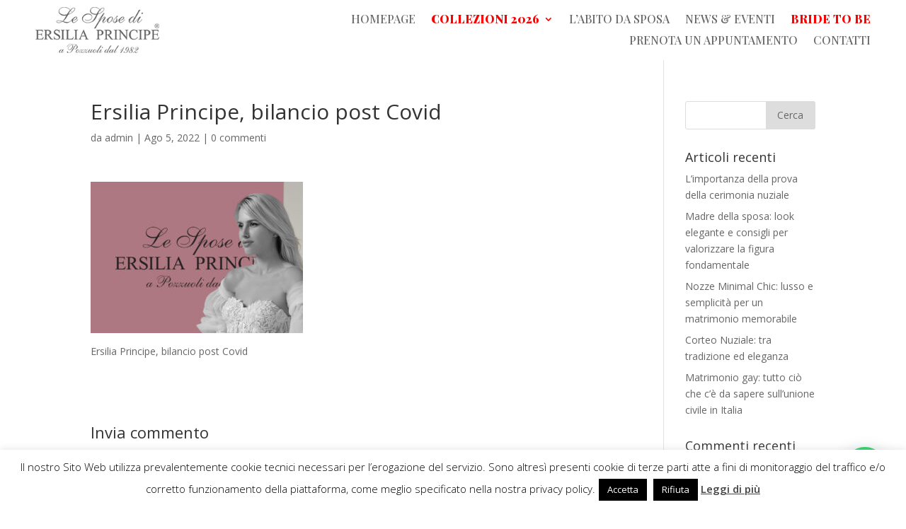

--- FILE ---
content_type: text/html; charset=UTF-8
request_url: https://www.ersiliaprincipe.it/2022/08/05/ersilia-principe-bilancio-post-covid/copertina-articolo-ep/
body_size: 18345
content:
<!DOCTYPE html>
<html lang="it-IT">
<head>
	<meta charset="UTF-8" />
<meta http-equiv="X-UA-Compatible" content="IE=edge">
	<link rel="pingback" href="https://www.ersiliaprincipe.it/xmlrpc.php" />

	<script type="text/javascript">
		document.documentElement.className = 'js';
	</script>
	
	<script>var et_site_url='https://www.ersiliaprincipe.it';var et_post_id='5833';function et_core_page_resource_fallback(a,b){"undefined"===typeof b&&(b=a.sheet.cssRules&&0===a.sheet.cssRules.length);b&&(a.onerror=null,a.onload=null,a.href?a.href=et_site_url+"/?et_core_page_resource="+a.id+et_post_id:a.src&&(a.src=et_site_url+"/?et_core_page_resource="+a.id+et_post_id))}
</script><meta name='robots' content='index, follow, max-image-preview:large, max-snippet:-1, max-video-preview:-1' />

	<!-- This site is optimized with the Yoast SEO plugin v17.0 - https://yoast.com/wordpress/plugins/seo/ -->
	<title>Ersilia Principe, bilancio post Covid | Ersilia Principe</title>
	<link rel="canonical" href="https://www.ersiliaprincipe.it/wp-content/uploads/2022/08/copertina-articolo-ep.jpeg" />
	<meta property="og:locale" content="it_IT" />
	<meta property="og:type" content="article" />
	<meta property="og:title" content="Ersilia Principe, bilancio post Covid | Ersilia Principe" />
	<meta property="og:description" content="Ersilia Principe, bilancio post Covid" />
	<meta property="og:url" content="https://www.ersiliaprincipe.it/wp-content/uploads/2022/08/copertina-articolo-ep.jpeg" />
	<meta property="og:site_name" content="Ersilia Principe" />
	<meta property="article:publisher" content="https://www.facebook.com/ersiliaprincipe/" />
	<meta property="article:modified_time" content="2022-08-05T07:15:39+00:00" />
	<meta property="og:image" content="https://www.ersiliaprincipe.it/wp-content/uploads/2022/08/copertina-articolo-ep.jpeg" />
	<meta property="og:image:width" content="1280" />
	<meta property="og:image:height" content="911" />
	<meta name="twitter:card" content="summary_large_image" />
	<meta name="twitter:site" content="@ersiliaprincipe" />
	<script type="application/ld+json" class="yoast-schema-graph">{"@context":"https://schema.org","@graph":[{"@type":"WebSite","@id":"https://www.ersiliaprincipe.it/#website","url":"https://www.ersiliaprincipe.it/","name":"Ersilia Principe","description":"Atelier Sposa","potentialAction":[{"@type":"SearchAction","target":{"@type":"EntryPoint","urlTemplate":"https://www.ersiliaprincipe.it/?s={search_term_string}"},"query-input":"required name=search_term_string"}],"inLanguage":"it-IT"},{"@type":"WebPage","@id":"https://www.ersiliaprincipe.it/wp-content/uploads/2022/08/copertina-articolo-ep.jpeg#webpage","url":"https://www.ersiliaprincipe.it/wp-content/uploads/2022/08/copertina-articolo-ep.jpeg","name":"Ersilia Principe, bilancio post Covid | Ersilia Principe","isPartOf":{"@id":"https://www.ersiliaprincipe.it/#website"},"datePublished":"2022-08-05T07:14:41+00:00","dateModified":"2022-08-05T07:15:39+00:00","breadcrumb":{"@id":"https://www.ersiliaprincipe.it/wp-content/uploads/2022/08/copertina-articolo-ep.jpeg#breadcrumb"},"inLanguage":"it-IT","potentialAction":[{"@type":"ReadAction","target":["https://www.ersiliaprincipe.it/wp-content/uploads/2022/08/copertina-articolo-ep.jpeg"]}]},{"@type":"BreadcrumbList","@id":"https://www.ersiliaprincipe.it/wp-content/uploads/2022/08/copertina-articolo-ep.jpeg#breadcrumb","itemListElement":[{"@type":"ListItem","position":1,"name":"Home","item":"https://www.ersiliaprincipe.it/"},{"@type":"ListItem","position":2,"name":"Ersilia Principe, bilancio post Covid","item":"https://www.ersiliaprincipe.it/2022/08/05/ersilia-principe-bilancio-post-covid/"},{"@type":"ListItem","position":3,"name":"Ersilia Principe, bilancio post Covid"}]}]}</script>
	<!-- / Yoast SEO plugin. -->


<link rel='dns-prefetch' href='//fonts.googleapis.com' />
<link rel='dns-prefetch' href='//s.w.org' />
<link rel="alternate" type="application/rss+xml" title="Ersilia Principe &raquo; Feed" href="https://www.ersiliaprincipe.it/feed/" />
<link rel="alternate" type="application/rss+xml" title="Ersilia Principe &raquo; Feed dei commenti" href="https://www.ersiliaprincipe.it/comments/feed/" />
<link rel="alternate" type="application/rss+xml" title="Ersilia Principe &raquo; Ersilia Principe, bilancio post Covid Feed dei commenti" href="https://www.ersiliaprincipe.it/2022/08/05/ersilia-principe-bilancio-post-covid/copertina-articolo-ep/feed/" />
		<!-- This site uses the Google Analytics by MonsterInsights plugin v8.10.0 - Using Analytics tracking - https://www.monsterinsights.com/ -->
							<script
				src="//www.googletagmanager.com/gtag/js?id=G-6ES8CXCBQ6"  data-cfasync="false" data-wpfc-render="false" type="text/javascript" async></script>
			<script data-cfasync="false" data-wpfc-render="false" type="text/plain" data-cli-class="cli-blocker-script"  data-cli-script-type="analytics" data-cli-block="true"  data-cli-element-position="head">
				var mi_version = '8.10.0';
				var mi_track_user = true;
				var mi_no_track_reason = '';
				
								var disableStrs = [
										'ga-disable-G-6ES8CXCBQ6',
														];

				/* Function to detect opted out users */
				function __gtagTrackerIsOptedOut() {
					for (var index = 0; index < disableStrs.length; index++) {
						if (document.cookie.indexOf(disableStrs[index] + '=true') > -1) {
							return true;
						}
					}

					return false;
				}

				/* Disable tracking if the opt-out cookie exists. */
				if (__gtagTrackerIsOptedOut()) {
					for (var index = 0; index < disableStrs.length; index++) {
						window[disableStrs[index]] = true;
					}
				}

				/* Opt-out function */
				function __gtagTrackerOptout() {
					for (var index = 0; index < disableStrs.length; index++) {
						document.cookie = disableStrs[index] + '=true; expires=Thu, 31 Dec 2099 23:59:59 UTC; path=/';
						window[disableStrs[index]] = true;
					}
				}

				if ('undefined' === typeof gaOptout) {
					function gaOptout() {
						__gtagTrackerOptout();
					}
				}
								window.dataLayer = window.dataLayer || [];

				window.MonsterInsightsDualTracker = {
					helpers: {},
					trackers: {},
				};
				if (mi_track_user) {
					function __gtagDataLayer() {
						dataLayer.push(arguments);
					}

					function __gtagTracker(type, name, parameters) {
						if (!parameters) {
							parameters = {};
						}

						if (parameters.send_to) {
							__gtagDataLayer.apply(null, arguments);
							return;
						}

						if (type === 'event') {
														parameters.send_to = monsterinsights_frontend.v4_id;
							var hookName = name;
							if (typeof parameters['event_category'] !== 'undefined') {
								hookName = parameters['event_category'] + ':' + name;
							}

							if (typeof MonsterInsightsDualTracker.trackers[hookName] !== 'undefined') {
								MonsterInsightsDualTracker.trackers[hookName](parameters);
							} else {
								__gtagDataLayer('event', name, parameters);
							}
							
													} else {
							__gtagDataLayer.apply(null, arguments);
						}
					}

					__gtagTracker('js', new Date());
					__gtagTracker('set', {
						'developer_id.dZGIzZG': true,
											});
										__gtagTracker('config', 'G-6ES8CXCBQ6', {"forceSSL":"true","anonymize_ip":"true","link_attribution":"true"} );
															window.gtag = __gtagTracker;										(function () {
						/* https://developers.google.com/analytics/devguides/collection/analyticsjs/ */
						/* ga and __gaTracker compatibility shim. */
						var noopfn = function () {
							return null;
						};
						var newtracker = function () {
							return new Tracker();
						};
						var Tracker = function () {
							return null;
						};
						var p = Tracker.prototype;
						p.get = noopfn;
						p.set = noopfn;
						p.send = function () {
							var args = Array.prototype.slice.call(arguments);
							args.unshift('send');
							__gaTracker.apply(null, args);
						};
						var __gaTracker = function () {
							var len = arguments.length;
							if (len === 0) {
								return;
							}
							var f = arguments[len - 1];
							if (typeof f !== 'object' || f === null || typeof f.hitCallback !== 'function') {
								if ('send' === arguments[0]) {
									var hitConverted, hitObject = false, action;
									if ('event' === arguments[1]) {
										if ('undefined' !== typeof arguments[3]) {
											hitObject = {
												'eventAction': arguments[3],
												'eventCategory': arguments[2],
												'eventLabel': arguments[4],
												'value': arguments[5] ? arguments[5] : 1,
											}
										}
									}
									if ('pageview' === arguments[1]) {
										if ('undefined' !== typeof arguments[2]) {
											hitObject = {
												'eventAction': 'page_view',
												'page_path': arguments[2],
											}
										}
									}
									if (typeof arguments[2] === 'object') {
										hitObject = arguments[2];
									}
									if (typeof arguments[5] === 'object') {
										Object.assign(hitObject, arguments[5]);
									}
									if ('undefined' !== typeof arguments[1].hitType) {
										hitObject = arguments[1];
										if ('pageview' === hitObject.hitType) {
											hitObject.eventAction = 'page_view';
										}
									}
									if (hitObject) {
										action = 'timing' === arguments[1].hitType ? 'timing_complete' : hitObject.eventAction;
										hitConverted = mapArgs(hitObject);
										__gtagTracker('event', action, hitConverted);
									}
								}
								return;
							}

							function mapArgs(args) {
								var arg, hit = {};
								var gaMap = {
									'eventCategory': 'event_category',
									'eventAction': 'event_action',
									'eventLabel': 'event_label',
									'eventValue': 'event_value',
									'nonInteraction': 'non_interaction',
									'timingCategory': 'event_category',
									'timingVar': 'name',
									'timingValue': 'value',
									'timingLabel': 'event_label',
									'page': 'page_path',
									'location': 'page_location',
									'title': 'page_title',
								};
								for (arg in args) {
																		if (!(!args.hasOwnProperty(arg) || !gaMap.hasOwnProperty(arg))) {
										hit[gaMap[arg]] = args[arg];
									} else {
										hit[arg] = args[arg];
									}
								}
								return hit;
							}

							try {
								f.hitCallback();
							} catch (ex) {
							}
						};
						__gaTracker.create = newtracker;
						__gaTracker.getByName = newtracker;
						__gaTracker.getAll = function () {
							return [];
						};
						__gaTracker.remove = noopfn;
						__gaTracker.loaded = true;
						window['__gaTracker'] = __gaTracker;
					})();
									} else {
										console.log("");
					(function () {
						function __gtagTracker() {
							return null;
						}

						window['__gtagTracker'] = __gtagTracker;
						window['gtag'] = __gtagTracker;
					})();
									}
			</script>
				<!-- / Google Analytics by MonsterInsights -->
				<script type="text/javascript">
			window._wpemojiSettings = {"baseUrl":"https:\/\/s.w.org\/images\/core\/emoji\/13.1.0\/72x72\/","ext":".png","svgUrl":"https:\/\/s.w.org\/images\/core\/emoji\/13.1.0\/svg\/","svgExt":".svg","source":{"concatemoji":"https:\/\/www.ersiliaprincipe.it\/wp-includes\/js\/wp-emoji-release.min.js?ver=5.8.12"}};
			!function(e,a,t){var n,r,o,i=a.createElement("canvas"),p=i.getContext&&i.getContext("2d");function s(e,t){var a=String.fromCharCode;p.clearRect(0,0,i.width,i.height),p.fillText(a.apply(this,e),0,0);e=i.toDataURL();return p.clearRect(0,0,i.width,i.height),p.fillText(a.apply(this,t),0,0),e===i.toDataURL()}function c(e){var t=a.createElement("script");t.src=e,t.defer=t.type="text/javascript",a.getElementsByTagName("head")[0].appendChild(t)}for(o=Array("flag","emoji"),t.supports={everything:!0,everythingExceptFlag:!0},r=0;r<o.length;r++)t.supports[o[r]]=function(e){if(!p||!p.fillText)return!1;switch(p.textBaseline="top",p.font="600 32px Arial",e){case"flag":return s([127987,65039,8205,9895,65039],[127987,65039,8203,9895,65039])?!1:!s([55356,56826,55356,56819],[55356,56826,8203,55356,56819])&&!s([55356,57332,56128,56423,56128,56418,56128,56421,56128,56430,56128,56423,56128,56447],[55356,57332,8203,56128,56423,8203,56128,56418,8203,56128,56421,8203,56128,56430,8203,56128,56423,8203,56128,56447]);case"emoji":return!s([10084,65039,8205,55357,56613],[10084,65039,8203,55357,56613])}return!1}(o[r]),t.supports.everything=t.supports.everything&&t.supports[o[r]],"flag"!==o[r]&&(t.supports.everythingExceptFlag=t.supports.everythingExceptFlag&&t.supports[o[r]]);t.supports.everythingExceptFlag=t.supports.everythingExceptFlag&&!t.supports.flag,t.DOMReady=!1,t.readyCallback=function(){t.DOMReady=!0},t.supports.everything||(n=function(){t.readyCallback()},a.addEventListener?(a.addEventListener("DOMContentLoaded",n,!1),e.addEventListener("load",n,!1)):(e.attachEvent("onload",n),a.attachEvent("onreadystatechange",function(){"complete"===a.readyState&&t.readyCallback()})),(n=t.source||{}).concatemoji?c(n.concatemoji):n.wpemoji&&n.twemoji&&(c(n.twemoji),c(n.wpemoji)))}(window,document,window._wpemojiSettings);
		</script>
		<meta content="Divi v.4.9.10" name="generator"/><style type="text/css">
img.wp-smiley,
img.emoji {
	display: inline !important;
	border: none !important;
	box-shadow: none !important;
	height: 1em !important;
	width: 1em !important;
	margin: 0 .07em !important;
	vertical-align: -0.1em !important;
	background: none !important;
	padding: 0 !important;
}
</style>
	<link rel='stylesheet' id='wp-block-library-css'  href='https://www.ersiliaprincipe.it/wp-includes/css/dist/block-library/style.min.css?ver=5.8.12' type='text/css' media='all' />
<link rel='stylesheet' id='cookie-law-info-css'  href='https://www.ersiliaprincipe.it/wp-content/plugins/cookie-law-info/legacy/public/css/cookie-law-info-public.css?ver=3.2.0' type='text/css' media='all' />
<link rel='stylesheet' id='cookie-law-info-gdpr-css'  href='https://www.ersiliaprincipe.it/wp-content/plugins/cookie-law-info/legacy/public/css/cookie-law-info-gdpr.css?ver=3.2.0' type='text/css' media='all' />
<link rel='stylesheet' id='divi-fonts-css'  href='https://fonts.googleapis.com/css?family=Open+Sans:300italic,400italic,600italic,700italic,800italic,400,300,600,700,800&#038;subset=latin,latin-ext&#038;display=swap' type='text/css' media='all' />
<link rel='stylesheet' id='divi-style-css'  href='https://www.ersiliaprincipe.it/wp-content/themes/Divi/style.css?ver=4.9.10' type='text/css' media='all' />
<link rel='stylesheet' id='divi-plus-styles-css'  href='https://www.ersiliaprincipe.it/wp-content/plugins/divi-plus/styles/style.min.css?ver=1.9.1' type='text/css' media='all' />
<link rel='stylesheet' id='dp-divi-filtergrid-styles-css'  href='https://www.ersiliaprincipe.it/wp-content/plugins/dp-divi-filtergrid/styles/style.min.css?ver=2.6.2' type='text/css' media='all' />
<link rel='stylesheet' id='revslider-divi-styles-css'  href='https://www.ersiliaprincipe.it/wp-content/plugins/revslider/admin/includes/shortcode_generator/divi/styles/style.min.css?ver=1.0.0' type='text/css' media='all' />
<link rel='stylesheet' id='et-builder-googlefonts-cached-css'  href='https://fonts.googleapis.com/css?family=Playfair+Display:regular,500,600,700,800,900,italic,500italic,600italic,700italic,800italic,900italic&#038;subset=latin,latin-ext&#038;display=swap' type='text/css' media='all' />
<link rel='stylesheet' id='joinchat-css'  href='https://www.ersiliaprincipe.it/wp-content/plugins/creame-whatsapp-me/public/css/joinchat.min.css?ver=4.1.15' type='text/css' media='all' />
<style id='joinchat-inline-css' type='text/css'>
.joinchat{ --red:37; --green:211; --blue:102; }
</style>
<script type="text/plain" data-cli-class="cli-blocker-script"  data-cli-script-type="analytics" data-cli-block="true"  data-cli-element-position="head" src='https://www.ersiliaprincipe.it/wp-content/plugins/google-analytics-for-wordpress/assets/js/frontend-gtag.min.js?ver=8.10.0' id='monsterinsights-frontend-script-js'></script>
<script data-cfasync="false" data-wpfc-render="false" type="text/javascript" id='monsterinsights-frontend-script-js-extra'>/* <![CDATA[ */
var monsterinsights_frontend = {"js_events_tracking":"true","download_extensions":"doc,pdf,ppt,zip,xls,docx,pptx,xlsx","inbound_paths":"[{\"path\":\"\\\/go\\\/\",\"label\":\"affiliate\"},{\"path\":\"\\\/recommend\\\/\",\"label\":\"affiliate\"}]","home_url":"https:\/\/www.ersiliaprincipe.it","hash_tracking":"false","ua":"","v4_id":"G-6ES8CXCBQ6"};/* ]]> */
</script>
<script type='text/javascript' src='https://www.ersiliaprincipe.it/wp-includes/js/jquery/jquery.min.js?ver=3.6.0' id='jquery-core-js'></script>
<script type='text/javascript' src='https://www.ersiliaprincipe.it/wp-includes/js/jquery/jquery-migrate.min.js?ver=3.3.2' id='jquery-migrate-js'></script>
<script type='text/javascript' id='cookie-law-info-js-extra'>
/* <![CDATA[ */
var Cli_Data = {"nn_cookie_ids":[],"cookielist":[],"non_necessary_cookies":[],"ccpaEnabled":"","ccpaRegionBased":"","ccpaBarEnabled":"","strictlyEnabled":["necessary","obligatoire"],"ccpaType":"gdpr","js_blocking":"1","custom_integration":"","triggerDomRefresh":"","secure_cookies":""};
var cli_cookiebar_settings = {"animate_speed_hide":"500","animate_speed_show":"500","background":"#fff","border":"#444","border_on":"","button_1_button_colour":"#000","button_1_button_hover":"#000000","button_1_link_colour":"#fff","button_1_as_button":"1","button_1_new_win":"","button_2_button_colour":"#333","button_2_button_hover":"#292929","button_2_link_colour":"#444","button_2_as_button":"","button_2_hidebar":"","button_3_button_colour":"#000","button_3_button_hover":"#000000","button_3_link_colour":"#fff","button_3_as_button":"1","button_3_new_win":"","button_4_button_colour":"#000","button_4_button_hover":"#000000","button_4_link_colour":"#fff","button_4_as_button":"1","button_7_button_colour":"#61a229","button_7_button_hover":"#4e8221","button_7_link_colour":"#fff","button_7_as_button":"1","button_7_new_win":"","font_family":"inherit","header_fix":"","notify_animate_hide":"1","notify_animate_show":"","notify_div_id":"#cookie-law-info-bar","notify_position_horizontal":"right","notify_position_vertical":"bottom","scroll_close":"","scroll_close_reload":"","accept_close_reload":"","reject_close_reload":"","showagain_tab":"","showagain_background":"#fff","showagain_border":"#000","showagain_div_id":"#cookie-law-info-again","showagain_x_position":"100px","text":"#000","show_once_yn":"","show_once":"10000","logging_on":"","as_popup":"","popup_overlay":"1","bar_heading_text":"","cookie_bar_as":"banner","popup_showagain_position":"bottom-right","widget_position":"left"};
var log_object = {"ajax_url":"https:\/\/www.ersiliaprincipe.it\/wp-admin\/admin-ajax.php"};
/* ]]> */
</script>
<script type='text/javascript' src='https://www.ersiliaprincipe.it/wp-content/plugins/cookie-law-info/legacy/public/js/cookie-law-info-public.js?ver=3.2.0' id='cookie-law-info-js'></script>
<script type='text/javascript' src='https://www.ersiliaprincipe.it/wp-content/plugins/svg-support/js/min/svgs-inline-min.js?ver=1.0.0' id='bodhi_svg_inline-js'></script>
<script type='text/javascript' id='bodhi_svg_inline-js-after'>
cssTarget="img.style-svg";ForceInlineSVGActive="false";
</script>
<link rel="https://api.w.org/" href="https://www.ersiliaprincipe.it/wp-json/" /><link rel="alternate" type="application/json" href="https://www.ersiliaprincipe.it/wp-json/wp/v2/media/5833" /><link rel="EditURI" type="application/rsd+xml" title="RSD" href="https://www.ersiliaprincipe.it/xmlrpc.php?rsd" />
<link rel="wlwmanifest" type="application/wlwmanifest+xml" href="https://www.ersiliaprincipe.it/wp-includes/wlwmanifest.xml" /> 
<meta name="generator" content="WordPress 5.8.12" />
<link rel='shortlink' href='https://www.ersiliaprincipe.it/?p=5833' />
<link rel="alternate" type="application/json+oembed" href="https://www.ersiliaprincipe.it/wp-json/oembed/1.0/embed?url=https%3A%2F%2Fwww.ersiliaprincipe.it%2F2022%2F08%2F05%2Fersilia-principe-bilancio-post-covid%2Fcopertina-articolo-ep%2F" />
<link rel="alternate" type="text/xml+oembed" href="https://www.ersiliaprincipe.it/wp-json/oembed/1.0/embed?url=https%3A%2F%2Fwww.ersiliaprincipe.it%2F2022%2F08%2F05%2Fersilia-principe-bilancio-post-covid%2Fcopertina-articolo-ep%2F&#038;format=xml" />
<style type="text/css" id="branda-admin-bar-logo">
body #wpadminbar #wp-admin-bar-wp-logo > .ab-item {
	background-image: url(https://www.ersiliaprincipe.it/wp-content/uploads/2021/10/cropped-cropped-favicon.png);
	background-repeat: no-repeat;
	background-position: 50%;
	background-size: 80%;
}
body #wpadminbar #wp-admin-bar-wp-logo > .ab-item .ab-icon:before {
	content: " ";
}
</style>
<meta name="viewport" content="width=device-width, initial-scale=1.0, maximum-scale=1.0, user-scalable=0" /><link rel="preload" href="https://www.ersiliaprincipe.it/wp-content/themes/Divi/core/admin/fonts/modules.ttf" as="font" crossorigin="anonymous"><meta name="generator" content="Powered by Slider Revolution 6.5.4 - responsive, Mobile-Friendly Slider Plugin for WordPress with comfortable drag and drop interface." />
<!-- Google Tag Manager -->
<script>(function(w,d,s,l,i){w[l]=w[l]||[];w[l].push({'gtm.start':
new Date().getTime(),event:'gtm.js'});var f=d.getElementsByTagName(s)[0],
j=d.createElement(s),dl=l!='dataLayer'?'&l='+l:'';j.async=true;j.src=
'https://www.googletagmanager.com/gtm.js?id='+i+dl;f.parentNode.insertBefore(j,f);
})(window,document,'script','dataLayer','GTM-WZWWSVNB');</script>
<!-- End Google Tag Manager -->
<meta name="facebook-domain-verification" content="mob9jp6fiuze6cbfcjk2mbprq1osa2">
<!-- Global site tag (gtag.js) - Google Analytics -->
<script async src="https://www.googletagmanager.com/gtag/js?id=G-LWT72XZY6C"></script>
<script>
  window.dataLayer = window.dataLayer || [];
  function gtag(){dataLayer.push(arguments);}
  gtag('js', new Date());

  gtag('config', 'G-LWT72XZY6C');
</script><link rel="icon" href="https://www.ersiliaprincipe.it/wp-content/uploads/2021/10/cropped-cropped-favicon-32x32.png" sizes="32x32" />
<link rel="icon" href="https://www.ersiliaprincipe.it/wp-content/uploads/2021/10/cropped-cropped-favicon-192x192.png" sizes="192x192" />
<link rel="apple-touch-icon" href="https://www.ersiliaprincipe.it/wp-content/uploads/2021/10/cropped-cropped-favicon-180x180.png" />
<meta name="msapplication-TileImage" content="https://www.ersiliaprincipe.it/wp-content/uploads/2021/10/cropped-cropped-favicon-270x270.png" />
<script type="text/javascript">function setREVStartSize(e){
			//window.requestAnimationFrame(function() {				 
				window.RSIW = window.RSIW===undefined ? window.innerWidth : window.RSIW;	
				window.RSIH = window.RSIH===undefined ? window.innerHeight : window.RSIH;	
				try {								
					var pw = document.getElementById(e.c).parentNode.offsetWidth,
						newh;
					pw = pw===0 || isNaN(pw) ? window.RSIW : pw;
					e.tabw = e.tabw===undefined ? 0 : parseInt(e.tabw);
					e.thumbw = e.thumbw===undefined ? 0 : parseInt(e.thumbw);
					e.tabh = e.tabh===undefined ? 0 : parseInt(e.tabh);
					e.thumbh = e.thumbh===undefined ? 0 : parseInt(e.thumbh);
					e.tabhide = e.tabhide===undefined ? 0 : parseInt(e.tabhide);
					e.thumbhide = e.thumbhide===undefined ? 0 : parseInt(e.thumbhide);
					e.mh = e.mh===undefined || e.mh=="" || e.mh==="auto" ? 0 : parseInt(e.mh,0);		
					if(e.layout==="fullscreen" || e.l==="fullscreen") 						
						newh = Math.max(e.mh,window.RSIH);					
					else{					
						e.gw = Array.isArray(e.gw) ? e.gw : [e.gw];
						for (var i in e.rl) if (e.gw[i]===undefined || e.gw[i]===0) e.gw[i] = e.gw[i-1];					
						e.gh = e.el===undefined || e.el==="" || (Array.isArray(e.el) && e.el.length==0)? e.gh : e.el;
						e.gh = Array.isArray(e.gh) ? e.gh : [e.gh];
						for (var i in e.rl) if (e.gh[i]===undefined || e.gh[i]===0) e.gh[i] = e.gh[i-1];
											
						var nl = new Array(e.rl.length),
							ix = 0,						
							sl;					
						e.tabw = e.tabhide>=pw ? 0 : e.tabw;
						e.thumbw = e.thumbhide>=pw ? 0 : e.thumbw;
						e.tabh = e.tabhide>=pw ? 0 : e.tabh;
						e.thumbh = e.thumbhide>=pw ? 0 : e.thumbh;					
						for (var i in e.rl) nl[i] = e.rl[i]<window.RSIW ? 0 : e.rl[i];
						sl = nl[0];									
						for (var i in nl) if (sl>nl[i] && nl[i]>0) { sl = nl[i]; ix=i;}															
						var m = pw>(e.gw[ix]+e.tabw+e.thumbw) ? 1 : (pw-(e.tabw+e.thumbw)) / (e.gw[ix]);					
						newh =  (e.gh[ix] * m) + (e.tabh + e.thumbh);
					}
					var el = document.getElementById(e.c);
					if (el!==null && el) el.style.height = newh+"px";					
					el = document.getElementById(e.c+"_wrapper");
					if (el!==null && el) el.style.height = newh+"px";
				} catch(e){
					console.log("Failure at Presize of Slider:" + e)
				}					   
			//});
		  };</script>
<link rel="stylesheet" id="et-divi-customizer-global-cached-inline-styles" href="https://www.ersiliaprincipe.it/wp-content/et-cache/global/et-divi-customizer-global-17646817313338.min.css" onerror="et_core_page_resource_fallback(this, true)" onload="et_core_page_resource_fallback(this)" /><link rel="stylesheet" id="et-core-unified-cpt-tb-4622-tb-4629-5833-cached-inline-styles" href="https://www.ersiliaprincipe.it/wp-content/et-cache/5833/et-core-unified-cpt-tb-4622-tb-4629-5833-17649948167938.min.css" onerror="et_core_page_resource_fallback(this, true)" onload="et_core_page_resource_fallback(this)" /></head>
<body data-rsssl=1 class="attachment attachment-template-default single single-attachment postid-5833 attachmentid-5833 attachment-jpeg et-tb-has-template et-tb-has-header et-tb-has-footer et_pb_button_helper_class et_cover_background et_pb_gutter osx et_pb_gutters3 et_right_sidebar et_divi_theme et-db et_minified_js et_minified_css">
	<div id="page-container">
<div id="et-boc" class="et-boc">
			
		<header class="et-l et-l--header">
			<div class="et_builder_inner_content et_pb_gutters3">
		<div class="et_pb_section et_pb_section_0_tb_header et_section_regular" >
				
				
				
				
					<div class="et_pb_row et_pb_row_0_tb_header et_pb_equal_columns et_pb_row--with-menu">
				<div class="et_pb_column et_pb_column_1_4 et_pb_column_0_tb_header  et_pb_css_mix_blend_mode_passthrough">
				
				
				<div class="et_pb_module et_pb_image et_pb_image_0_tb_header">
				
				
				<a href="https://www.ersiliaprincipe.it/"><span class="et_pb_image_wrap "><img loading="lazy" width="225" height="83" src="https://www.ersiliaprincipe.it/wp-content/uploads/2021/08/logo-ep-2021.png" alt="" title="" class="wp-image-4956" /></span></a>
			</div>
			</div> <!-- .et_pb_column --><div class="et_pb_column et_pb_column_3_4 et_pb_column_1_tb_header  et_pb_css_mix_blend_mode_passthrough et-last-child et_pb_column--with-menu">
				
				
				<div class="et_pb_module et_pb_menu et_pb_menu_0_tb_header et_pb_bg_layout_light  et_pb_text_align_right et_dropdown_animation_fade et_pb_menu--without-logo et_pb_menu--style-left_aligned">
					
					
					<div class="et_pb_menu_inner_container clearfix">
						
						<div class="et_pb_menu__wrap">
							<div class="et_pb_menu__menu">
								<nav class="et-menu-nav"><ul id="menu-main" class="et-menu nav"><li class="et_pb_menu_page_id-home menu-item menu-item-type-post_type menu-item-object-page menu-item-home menu-item-240"><a href="https://www.ersiliaprincipe.it/">Homepage</a></li>
<li class="et_pb_menu_page_id-7574 menu-item menu-item-type-post_type menu-item-object-page menu-item-has-children menu-item-7786"><a href="https://www.ersiliaprincipe.it/collezioni/"><div style="color: #FF0000; font-weight: 900;">Collezioni 2026</div></a>
<ul class="sub-menu">
	<li class="et_pb_menu_page_id-7566 menu-item menu-item-type-post_type menu-item-object-page menu-item-7787"><a href="https://www.ersiliaprincipe.it/collezioni/ammalia/">Ammalia</a></li>
	<li class="et_pb_menu_page_id-7590 menu-item menu-item-type-post_type menu-item-object-page menu-item-8935"><a href="https://www.ersiliaprincipe.it/collezioni/princess/">Princess</a></li>
	<li class="et_pb_menu_page_id-7588 menu-item menu-item-type-post_type menu-item-object-page menu-item-7791"><a href="https://www.ersiliaprincipe.it/collezioni/prestige/">Prestige</a></li>
	<li class="et_pb_menu_page_id-7592 menu-item menu-item-type-post_type menu-item-object-page menu-item-9096"><a href="https://www.ersiliaprincipe.it/collezioni/privilege/">Privilege</a></li>
	<li class="et_pb_menu_page_id-7598 menu-item menu-item-type-post_type menu-item-object-page menu-item-7796"><a href="https://www.ersiliaprincipe.it/collezioni/premium/">Premium</a></li>
	<li class="et_pb_menu_page_id-7605 menu-item menu-item-type-post_type menu-item-object-page menu-item-10099"><a href="https://www.ersiliaprincipe.it/collezioni/pretty/">Pretty</a></li>
	<li class="et_pb_menu_page_id-7580 menu-item menu-item-type-post_type menu-item-object-page menu-item-10100"><a href="https://www.ersiliaprincipe.it/collezioni/dalin-vinni/">Dalin Vinnì</a></li>
	<li class="et_pb_menu_page_id-2528 menu-item menu-item-type-post_type menu-item-object-page menu-item-7809"><a href="https://www.ersiliaprincipe.it/collezioni/enzoani/">Enzoani</a></li>
	<li class="et_pb_menu_page_id-6446 menu-item menu-item-type-post_type menu-item-object-page menu-item-10101"><a href="https://www.ersiliaprincipe.it/collezioni/vela/">Vela</a></li>
	<li class="et_pb_menu_page_id-7584 menu-item menu-item-type-post_type menu-item-object-page menu-item-10104"><a href="https://www.ersiliaprincipe.it/collezioni/lovely/">Lovely</a></li>
	<li class="et_pb_menu_page_id-7596 menu-item menu-item-type-post_type menu-item-object-page menu-item-8934"><a href="https://www.ersiliaprincipe.it/collezioni/luisa-sposa/">Luisa Sposa</a></li>
	<li class="et_pb_menu_page_id-6385 menu-item menu-item-type-post_type menu-item-object-page menu-item-7928"><a href="https://www.ersiliaprincipe.it/collezioni/alessandro-angelozzi/">Alessandro Angelozzi</a></li>
	<li class="et_pb_menu_page_id-9071 menu-item menu-item-type-post_type menu-item-object-page menu-item-9079"><a href="https://www.ersiliaprincipe.it/collezioni/diamond-couture/">Diamond Couture</a></li>
	<li class="et_pb_menu_page_id-7609 menu-item menu-item-type-post_type menu-item-object-page menu-item-10103"><a href="https://www.ersiliaprincipe.it/collezioni/private/">Private</a></li>
</ul>
</li>
<li class="et_pb_menu_page_id-4958 menu-item menu-item-type-post_type menu-item-object-page menu-item-5500"><a href="https://www.ersiliaprincipe.it/il-tuo-abito-da-sposa/">L’abito da sposa</a></li>
<li class="et_pb_menu_page_id-8 menu-item menu-item-type-taxonomy menu-item-object-category menu-item-458"><a href="https://www.ersiliaprincipe.it/category/news/">News &#038; Eventi</a></li>
<li class="et_pb_menu_page_id-6807 menu-item menu-item-type-post_type menu-item-object-page menu-item-6837"><a href="https://www.ersiliaprincipe.it/bride-to-be/"><div style="color: #FF0000; font-weight: 900;">Bride To Be</div></a></li>
<li class="et_pb_menu_page_id-4848 menu-item menu-item-type-post_type menu-item-object-page menu-item-4874"><a href="https://www.ersiliaprincipe.it/prenota-un-appuntamento/">Prenota un appuntamento</a></li>
<li class="et_pb_menu_page_id-1021 menu-item menu-item-type-post_type menu-item-object-page menu-item-1024"><a href="https://www.ersiliaprincipe.it/contatti/">Contatti</a></li>
</ul></nav>
							</div>
							
							
							<div class="et_mobile_nav_menu">
				<div class="mobile_nav closed">
					<span class="mobile_menu_bar"></span>
				</div>
			</div>
						</div>
						
					</div>
				</div>
			</div> <!-- .et_pb_column -->
				
				
			</div> <!-- .et_pb_row -->
				
				
			</div> <!-- .et_pb_section --><div class="et_pb_section et_pb_section_1_tb_header et_pb_fullwidth_section et_section_regular" >
				
				
				
				
					<div class="et_pb_module et_pb_fullwidth_menu et_pb_fullwidth_menu_0_tb_header et_pb_bg_layout_light  et_pb_text_align_left et_dropdown_animation_fade et_pb_fullwidth_menu_fullwidth et_pb_fullwidth_menu--with-logo et_pb_fullwidth_menu--style-left_aligned">
					
					
					<div class="et_pb_row clearfix">
						<div class="et_pb_menu__logo-wrap">
			  <div class="et_pb_menu__logo">
				<a href="https://www.ersiliaprincipe.it/" ><img loading="lazy" width="225" height="83" src="https://www.ersiliaprincipe.it/wp-content/uploads/2021/08/logo-ep-2021.png" alt="" class="wp-image-4956" /></a>
			  </div>
			</div>
						<div class="et_pb_menu__wrap">
							<div class="et_pb_menu__menu">
								<nav class="et-menu-nav fullwidth-menu-nav"><ul id="menu-main-1" class="et-menu fullwidth-menu nav"><li class="et_pb_menu_page_id-home menu-item menu-item-type-post_type menu-item-object-page menu-item-home menu-item-240"><a href="https://www.ersiliaprincipe.it/">Homepage</a></li>
<li class="et_pb_menu_page_id-7574 menu-item menu-item-type-post_type menu-item-object-page menu-item-has-children menu-item-7786"><a href="https://www.ersiliaprincipe.it/collezioni/"><div style="color: #FF0000; font-weight: 900;">Collezioni 2026</div></a>
<ul class="sub-menu">
	<li class="et_pb_menu_page_id-7566 menu-item menu-item-type-post_type menu-item-object-page menu-item-7787"><a href="https://www.ersiliaprincipe.it/collezioni/ammalia/">Ammalia</a></li>
	<li class="et_pb_menu_page_id-7590 menu-item menu-item-type-post_type menu-item-object-page menu-item-8935"><a href="https://www.ersiliaprincipe.it/collezioni/princess/">Princess</a></li>
	<li class="et_pb_menu_page_id-7588 menu-item menu-item-type-post_type menu-item-object-page menu-item-7791"><a href="https://www.ersiliaprincipe.it/collezioni/prestige/">Prestige</a></li>
	<li class="et_pb_menu_page_id-7592 menu-item menu-item-type-post_type menu-item-object-page menu-item-9096"><a href="https://www.ersiliaprincipe.it/collezioni/privilege/">Privilege</a></li>
	<li class="et_pb_menu_page_id-7598 menu-item menu-item-type-post_type menu-item-object-page menu-item-7796"><a href="https://www.ersiliaprincipe.it/collezioni/premium/">Premium</a></li>
	<li class="et_pb_menu_page_id-7605 menu-item menu-item-type-post_type menu-item-object-page menu-item-10099"><a href="https://www.ersiliaprincipe.it/collezioni/pretty/">Pretty</a></li>
	<li class="et_pb_menu_page_id-7580 menu-item menu-item-type-post_type menu-item-object-page menu-item-10100"><a href="https://www.ersiliaprincipe.it/collezioni/dalin-vinni/">Dalin Vinnì</a></li>
	<li class="et_pb_menu_page_id-2528 menu-item menu-item-type-post_type menu-item-object-page menu-item-7809"><a href="https://www.ersiliaprincipe.it/collezioni/enzoani/">Enzoani</a></li>
	<li class="et_pb_menu_page_id-6446 menu-item menu-item-type-post_type menu-item-object-page menu-item-10101"><a href="https://www.ersiliaprincipe.it/collezioni/vela/">Vela</a></li>
	<li class="et_pb_menu_page_id-7584 menu-item menu-item-type-post_type menu-item-object-page menu-item-10104"><a href="https://www.ersiliaprincipe.it/collezioni/lovely/">Lovely</a></li>
	<li class="et_pb_menu_page_id-7596 menu-item menu-item-type-post_type menu-item-object-page menu-item-8934"><a href="https://www.ersiliaprincipe.it/collezioni/luisa-sposa/">Luisa Sposa</a></li>
	<li class="et_pb_menu_page_id-6385 menu-item menu-item-type-post_type menu-item-object-page menu-item-7928"><a href="https://www.ersiliaprincipe.it/collezioni/alessandro-angelozzi/">Alessandro Angelozzi</a></li>
	<li class="et_pb_menu_page_id-9071 menu-item menu-item-type-post_type menu-item-object-page menu-item-9079"><a href="https://www.ersiliaprincipe.it/collezioni/diamond-couture/">Diamond Couture</a></li>
	<li class="et_pb_menu_page_id-7609 menu-item menu-item-type-post_type menu-item-object-page menu-item-10103"><a href="https://www.ersiliaprincipe.it/collezioni/private/">Private</a></li>
</ul>
</li>
<li class="et_pb_menu_page_id-4958 menu-item menu-item-type-post_type menu-item-object-page menu-item-5500"><a href="https://www.ersiliaprincipe.it/il-tuo-abito-da-sposa/">L’abito da sposa</a></li>
<li class="et_pb_menu_page_id-8 menu-item menu-item-type-taxonomy menu-item-object-category menu-item-458"><a href="https://www.ersiliaprincipe.it/category/news/">News &#038; Eventi</a></li>
<li class="et_pb_menu_page_id-6807 menu-item menu-item-type-post_type menu-item-object-page menu-item-6837"><a href="https://www.ersiliaprincipe.it/bride-to-be/"><div style="color: #FF0000; font-weight: 900;">Bride To Be</div></a></li>
<li class="et_pb_menu_page_id-4848 menu-item menu-item-type-post_type menu-item-object-page menu-item-4874"><a href="https://www.ersiliaprincipe.it/prenota-un-appuntamento/">Prenota un appuntamento</a></li>
<li class="et_pb_menu_page_id-1021 menu-item menu-item-type-post_type menu-item-object-page menu-item-1024"><a href="https://www.ersiliaprincipe.it/contatti/">Contatti</a></li>
</ul></nav>
							</div>
							
							
							<div class="et_mobile_nav_menu">
				<div class="mobile_nav closed">
					<span class="mobile_menu_bar"></span>
				</div>
			</div>
						</div>
						
					</div>
				</div>
				
				
			</div> <!-- .et_pb_section -->		</div><!-- .et_builder_inner_content -->
	</header><!-- .et-l -->
	<div id="et-main-area">
	
<div id="main-content">
		<div class="container">
		<div id="content-area" class="clearfix">
			<div id="left-area">
											<article id="post-5833" class="et_pb_post post-5833 attachment type-attachment status-inherit hentry">
											<div class="et_post_meta_wrapper">
							<h1 class="entry-title">Ersilia Principe, bilancio post Covid</h1>

						<p class="post-meta"> da <span class="author vcard"><a href="https://www.ersiliaprincipe.it/author/admin/" title="Post di admin" rel="author">admin</a></span> | <span class="published">Ago 5, 2022</span> | <span class="comments-number"><a href="https://www.ersiliaprincipe.it/2022/08/05/ersilia-principe-bilancio-post-covid/copertina-articolo-ep/#respond">0 commenti</a></span></p>
												</div> <!-- .et_post_meta_wrapper -->
				
					<div class="entry-content">
					<p class="attachment"><a href='https://www.ersiliaprincipe.it/wp-content/uploads/2022/08/copertina-articolo-ep.jpeg'><img width="300" height="214" src="https://www.ersiliaprincipe.it/wp-content/uploads/2022/08/copertina-articolo-ep-300x214.jpeg" class="attachment-medium size-medium" alt="Ersilia Principe, bilancio post Covid" loading="lazy" /></a></p>
<p>Ersilia Principe, bilancio post Covid </p>
					</div> <!-- .entry-content -->
					<div class="et_post_meta_wrapper">
					<!-- You can start editing here. -->


<section id="comment-wrap">
		   <div id="comment-section" class="nocomments">
		  			 <!-- If comments are open, but there are no comments. -->

		  	   </div>
					<div id="respond" class="comment-respond">
		<h3 id="reply-title" class="comment-reply-title"><span>Invia commento</span> <small><a rel="nofollow" id="cancel-comment-reply-link" href="/2022/08/05/ersilia-principe-bilancio-post-covid/copertina-articolo-ep/#respond" style="display:none;">Annulla risposta</a></small></h3><form action="https://www.ersiliaprincipe.it/wp-comments-post.php" method="post" id="commentform" class="comment-form"><p class="comment-notes"><span id="email-notes">Il tuo indirizzo email non sarà pubblicato.</span> I campi obbligatori sono contrassegnati <span class="required">*</span></p><p class="comment-form-comment"><label for="comment">Commento</label> <textarea id="comment" name="comment" cols="45" rows="8" maxlength="65525" required="required"></textarea></p><p class="comment-form-author"><label for="author">Nome <span class="required">*</span></label> <input id="author" name="author" type="text" value="" size="30" maxlength="245" required='required' /></p>
<p class="comment-form-email"><label for="email">Email <span class="required">*</span></label> <input id="email" name="email" type="text" value="" size="30" maxlength="100" aria-describedby="email-notes" required='required' /></p>
<p class="comment-form-url"><label for="url">Sito web</label> <input id="url" name="url" type="text" value="" size="30" maxlength="200" /></p>
<p class="comment-form-cookies-consent"><input id="wp-comment-cookies-consent" name="wp-comment-cookies-consent" type="checkbox" value="yes" /> <label for="wp-comment-cookies-consent">Salva il mio nome, email e sito web in questo browser per la prossima volta che commento.</label></p>
<p class="form-submit"><input name="submit" type="submit" id="submit" class="submit et_pb_button" value="Invia commento" /> <input type='hidden' name='comment_post_ID' value='5833' id='comment_post_ID' />
<input type='hidden' name='comment_parent' id='comment_parent' value='0' />
</p></form>	</div><!-- #respond -->
		</section>					</div> <!-- .et_post_meta_wrapper -->
				</article> <!-- .et_pb_post -->

						</div> <!-- #left-area -->

				<div id="sidebar">
		<div id="search-2" class="et_pb_widget widget_search"><form role="search" method="get" id="searchform" class="searchform" action="https://www.ersiliaprincipe.it/">
				<div>
					<label class="screen-reader-text" for="s">Ricerca per:</label>
					<input type="text" value="" name="s" id="s" />
					<input type="submit" id="searchsubmit" value="Cerca" />
				</div>
			</form></div> <!-- end .et_pb_widget -->
		<div id="recent-posts-2" class="et_pb_widget widget_recent_entries">
		<h4 class="widgettitle">Articoli recenti</h4>
		<ul>
											<li>
					<a href="https://www.ersiliaprincipe.it/2025/12/05/importanza-della-prova-della-cerimonia-nuziale/">L’importanza della prova della cerimonia nuziale</a>
									</li>
											<li>
					<a href="https://www.ersiliaprincipe.it/2025/11/20/madre-della-sposa-look-elegante-e-consigli-per-valorizzare-la-figura-fondamentale/">Madre della sposa: look elegante e consigli per valorizzare la figura fondamentale</a>
									</li>
											<li>
					<a href="https://www.ersiliaprincipe.it/2025/11/05/nozze-minimal-chic-lusso-e-semplicita-per-un-matrimonio-memorabile/">Nozze Minimal Chic: lusso e semplicità per un matrimonio memorabile</a>
									</li>
											<li>
					<a href="https://www.ersiliaprincipe.it/2025/10/20/corteo-nuziale-tra-tradizione-ed-eleganza/">Corteo Nuziale: tra tradizione ed eleganza</a>
									</li>
											<li>
					<a href="https://www.ersiliaprincipe.it/2025/10/05/matrimonio-gay-tutto-cio-che-ce-da-sapere-sullunione-civile-in-italia/">Matrimonio gay: tutto ciò che c’è da sapere sull’unione civile in Italia</a>
									</li>
					</ul>

		</div> <!-- end .et_pb_widget --><div id="recent-comments-2" class="et_pb_widget widget_recent_comments"><h4 class="widgettitle">Commenti recenti</h4><ul id="recentcomments"><li class="recentcomments"><span class="comment-author-link"><a href='https://www.ersiliaprincipe.it/2018/10/05/matrimonio-come-scegliere-la-data-del-giorno-piu-bello-della-tua-vita/' rel='external nofollow ugc' class='url'>Matrimonio, come scegliere la data del giorno più bello della tua vita | Ersilia Principe</a></span> su <a href="https://www.ersiliaprincipe.it/2018/09/20/matrimonio-autunno-2018-le-tendenze/#comment-31">Matrimonio autunno 2018, le tendenze</a></li><li class="recentcomments"><span class="comment-author-link"><a href='https://www.ersiliaprincipe.it/2018/09/20/matrimonio-autunno-2018-le-tendenze/' rel='external nofollow ugc' class='url'>Matrimonio autunno 2018, le tendenze | Ersilia Principe</a></span> su <a href="https://www.ersiliaprincipe.it/2017/10/19/le-3-cose-scegliere-labito-sposa/#comment-30">Le 3 cose da fare per scegliere l&#8217;abito da sposa</a></li><li class="recentcomments"><span class="comment-author-link"><a href='https://www.ersiliaprincipe.it/2018/06/05/signature-drink-il-cocktail-personalizzato/' rel='external nofollow ugc' class='url'>Signature drink: il cocktail personalizzato americano - Ersilia Principe</a></span> su <a href="https://www.ersiliaprincipe.it/2018/03/05/scegliere-acconciatura-giusta-matrimonio/#comment-27">Come scegliere l&#8217;acconciatura giusta per il matrimonio</a></li><li class="recentcomments"><span class="comment-author-link"><a href='https://www.ersiliaprincipe.it/2018/01/16/addio-al-nubilato-3-idee-organizzarlo/' rel='external nofollow ugc' class='url'>Addio Al Nubilato: 3 idee per organizzarlo - Ersilia Principe</a></span> su <a href="https://www.ersiliaprincipe.it/2017/12/05/tre-buoni-motivi-sposarsi/#comment-18">Tre buoni motivi per sposarsi</a></li><li class="recentcomments"><span class="comment-author-link"><a href='https://www.ersiliaprincipe.it/2017/12/20/matrimonio-sotto-la-pioggia-possibili-soluzioni/' rel='external nofollow ugc' class='url'>Matrimonio sotto la pioggia? Possibili soluzioni - Ersilia Principe</a></span> su <a href="https://www.ersiliaprincipe.it/2017/01/09/il-matrimonio-tra-cinema-e-realta/#comment-17">Il matrimonio, tra cinema e realtà</a></li></ul></div> <!-- end .et_pb_widget --><div id="archives-2" class="et_pb_widget widget_archive"><h4 class="widgettitle">Archivi</h4>
			<ul>
					<li><a href='https://www.ersiliaprincipe.it/2025/12/'>Dicembre 2025</a></li>
	<li><a href='https://www.ersiliaprincipe.it/2025/11/'>Novembre 2025</a></li>
	<li><a href='https://www.ersiliaprincipe.it/2025/10/'>Ottobre 2025</a></li>
	<li><a href='https://www.ersiliaprincipe.it/2025/09/'>Settembre 2025</a></li>
	<li><a href='https://www.ersiliaprincipe.it/2025/08/'>Agosto 2025</a></li>
	<li><a href='https://www.ersiliaprincipe.it/2025/07/'>Luglio 2025</a></li>
	<li><a href='https://www.ersiliaprincipe.it/2025/06/'>Giugno 2025</a></li>
	<li><a href='https://www.ersiliaprincipe.it/2025/05/'>Maggio 2025</a></li>
	<li><a href='https://www.ersiliaprincipe.it/2025/04/'>Aprile 2025</a></li>
	<li><a href='https://www.ersiliaprincipe.it/2025/03/'>Marzo 2025</a></li>
	<li><a href='https://www.ersiliaprincipe.it/2025/02/'>Febbraio 2025</a></li>
	<li><a href='https://www.ersiliaprincipe.it/2025/01/'>Gennaio 2025</a></li>
	<li><a href='https://www.ersiliaprincipe.it/2024/12/'>Dicembre 2024</a></li>
	<li><a href='https://www.ersiliaprincipe.it/2024/11/'>Novembre 2024</a></li>
	<li><a href='https://www.ersiliaprincipe.it/2024/10/'>Ottobre 2024</a></li>
	<li><a href='https://www.ersiliaprincipe.it/2024/09/'>Settembre 2024</a></li>
	<li><a href='https://www.ersiliaprincipe.it/2024/08/'>Agosto 2024</a></li>
	<li><a href='https://www.ersiliaprincipe.it/2024/07/'>Luglio 2024</a></li>
	<li><a href='https://www.ersiliaprincipe.it/2024/06/'>Giugno 2024</a></li>
	<li><a href='https://www.ersiliaprincipe.it/2024/05/'>Maggio 2024</a></li>
	<li><a href='https://www.ersiliaprincipe.it/2024/04/'>Aprile 2024</a></li>
	<li><a href='https://www.ersiliaprincipe.it/2024/03/'>Marzo 2024</a></li>
	<li><a href='https://www.ersiliaprincipe.it/2024/02/'>Febbraio 2024</a></li>
	<li><a href='https://www.ersiliaprincipe.it/2024/01/'>Gennaio 2024</a></li>
	<li><a href='https://www.ersiliaprincipe.it/2023/12/'>Dicembre 2023</a></li>
	<li><a href='https://www.ersiliaprincipe.it/2023/11/'>Novembre 2023</a></li>
	<li><a href='https://www.ersiliaprincipe.it/2023/10/'>Ottobre 2023</a></li>
	<li><a href='https://www.ersiliaprincipe.it/2023/09/'>Settembre 2023</a></li>
	<li><a href='https://www.ersiliaprincipe.it/2023/08/'>Agosto 2023</a></li>
	<li><a href='https://www.ersiliaprincipe.it/2023/07/'>Luglio 2023</a></li>
	<li><a href='https://www.ersiliaprincipe.it/2023/06/'>Giugno 2023</a></li>
	<li><a href='https://www.ersiliaprincipe.it/2023/05/'>Maggio 2023</a></li>
	<li><a href='https://www.ersiliaprincipe.it/2023/04/'>Aprile 2023</a></li>
	<li><a href='https://www.ersiliaprincipe.it/2023/03/'>Marzo 2023</a></li>
	<li><a href='https://www.ersiliaprincipe.it/2023/02/'>Febbraio 2023</a></li>
	<li><a href='https://www.ersiliaprincipe.it/2023/01/'>Gennaio 2023</a></li>
	<li><a href='https://www.ersiliaprincipe.it/2022/12/'>Dicembre 2022</a></li>
	<li><a href='https://www.ersiliaprincipe.it/2022/11/'>Novembre 2022</a></li>
	<li><a href='https://www.ersiliaprincipe.it/2022/10/'>Ottobre 2022</a></li>
	<li><a href='https://www.ersiliaprincipe.it/2022/09/'>Settembre 2022</a></li>
	<li><a href='https://www.ersiliaprincipe.it/2022/08/'>Agosto 2022</a></li>
	<li><a href='https://www.ersiliaprincipe.it/2022/07/'>Luglio 2022</a></li>
	<li><a href='https://www.ersiliaprincipe.it/2022/06/'>Giugno 2022</a></li>
	<li><a href='https://www.ersiliaprincipe.it/2022/05/'>Maggio 2022</a></li>
	<li><a href='https://www.ersiliaprincipe.it/2022/04/'>Aprile 2022</a></li>
	<li><a href='https://www.ersiliaprincipe.it/2022/03/'>Marzo 2022</a></li>
	<li><a href='https://www.ersiliaprincipe.it/2022/02/'>Febbraio 2022</a></li>
	<li><a href='https://www.ersiliaprincipe.it/2022/01/'>Gennaio 2022</a></li>
	<li><a href='https://www.ersiliaprincipe.it/2021/12/'>Dicembre 2021</a></li>
	<li><a href='https://www.ersiliaprincipe.it/2021/11/'>Novembre 2021</a></li>
	<li><a href='https://www.ersiliaprincipe.it/2021/10/'>Ottobre 2021</a></li>
	<li><a href='https://www.ersiliaprincipe.it/2021/09/'>Settembre 2021</a></li>
	<li><a href='https://www.ersiliaprincipe.it/2021/08/'>Agosto 2021</a></li>
	<li><a href='https://www.ersiliaprincipe.it/2021/07/'>Luglio 2021</a></li>
	<li><a href='https://www.ersiliaprincipe.it/2021/06/'>Giugno 2021</a></li>
	<li><a href='https://www.ersiliaprincipe.it/2021/05/'>Maggio 2021</a></li>
	<li><a href='https://www.ersiliaprincipe.it/2021/04/'>Aprile 2021</a></li>
	<li><a href='https://www.ersiliaprincipe.it/2021/03/'>Marzo 2021</a></li>
	<li><a href='https://www.ersiliaprincipe.it/2021/02/'>Febbraio 2021</a></li>
	<li><a href='https://www.ersiliaprincipe.it/2021/01/'>Gennaio 2021</a></li>
	<li><a href='https://www.ersiliaprincipe.it/2020/12/'>Dicembre 2020</a></li>
	<li><a href='https://www.ersiliaprincipe.it/2020/11/'>Novembre 2020</a></li>
	<li><a href='https://www.ersiliaprincipe.it/2020/10/'>Ottobre 2020</a></li>
	<li><a href='https://www.ersiliaprincipe.it/2020/09/'>Settembre 2020</a></li>
	<li><a href='https://www.ersiliaprincipe.it/2020/08/'>Agosto 2020</a></li>
	<li><a href='https://www.ersiliaprincipe.it/2020/07/'>Luglio 2020</a></li>
	<li><a href='https://www.ersiliaprincipe.it/2020/06/'>Giugno 2020</a></li>
	<li><a href='https://www.ersiliaprincipe.it/2020/05/'>Maggio 2020</a></li>
	<li><a href='https://www.ersiliaprincipe.it/2020/04/'>Aprile 2020</a></li>
	<li><a href='https://www.ersiliaprincipe.it/2020/03/'>Marzo 2020</a></li>
	<li><a href='https://www.ersiliaprincipe.it/2020/02/'>Febbraio 2020</a></li>
	<li><a href='https://www.ersiliaprincipe.it/2020/01/'>Gennaio 2020</a></li>
	<li><a href='https://www.ersiliaprincipe.it/2019/12/'>Dicembre 2019</a></li>
	<li><a href='https://www.ersiliaprincipe.it/2019/11/'>Novembre 2019</a></li>
	<li><a href='https://www.ersiliaprincipe.it/2019/10/'>Ottobre 2019</a></li>
	<li><a href='https://www.ersiliaprincipe.it/2019/09/'>Settembre 2019</a></li>
	<li><a href='https://www.ersiliaprincipe.it/2019/08/'>Agosto 2019</a></li>
	<li><a href='https://www.ersiliaprincipe.it/2019/07/'>Luglio 2019</a></li>
	<li><a href='https://www.ersiliaprincipe.it/2019/06/'>Giugno 2019</a></li>
	<li><a href='https://www.ersiliaprincipe.it/2019/05/'>Maggio 2019</a></li>
	<li><a href='https://www.ersiliaprincipe.it/2019/04/'>Aprile 2019</a></li>
	<li><a href='https://www.ersiliaprincipe.it/2019/03/'>Marzo 2019</a></li>
	<li><a href='https://www.ersiliaprincipe.it/2019/02/'>Febbraio 2019</a></li>
	<li><a href='https://www.ersiliaprincipe.it/2019/01/'>Gennaio 2019</a></li>
	<li><a href='https://www.ersiliaprincipe.it/2018/12/'>Dicembre 2018</a></li>
	<li><a href='https://www.ersiliaprincipe.it/2018/11/'>Novembre 2018</a></li>
	<li><a href='https://www.ersiliaprincipe.it/2018/10/'>Ottobre 2018</a></li>
	<li><a href='https://www.ersiliaprincipe.it/2018/09/'>Settembre 2018</a></li>
	<li><a href='https://www.ersiliaprincipe.it/2018/08/'>Agosto 2018</a></li>
	<li><a href='https://www.ersiliaprincipe.it/2018/07/'>Luglio 2018</a></li>
	<li><a href='https://www.ersiliaprincipe.it/2018/06/'>Giugno 2018</a></li>
	<li><a href='https://www.ersiliaprincipe.it/2018/05/'>Maggio 2018</a></li>
	<li><a href='https://www.ersiliaprincipe.it/2018/04/'>Aprile 2018</a></li>
	<li><a href='https://www.ersiliaprincipe.it/2018/03/'>Marzo 2018</a></li>
	<li><a href='https://www.ersiliaprincipe.it/2018/02/'>Febbraio 2018</a></li>
	<li><a href='https://www.ersiliaprincipe.it/2018/01/'>Gennaio 2018</a></li>
	<li><a href='https://www.ersiliaprincipe.it/2017/12/'>Dicembre 2017</a></li>
	<li><a href='https://www.ersiliaprincipe.it/2017/11/'>Novembre 2017</a></li>
	<li><a href='https://www.ersiliaprincipe.it/2017/10/'>Ottobre 2017</a></li>
	<li><a href='https://www.ersiliaprincipe.it/2017/08/'>Agosto 2017</a></li>
	<li><a href='https://www.ersiliaprincipe.it/2017/07/'>Luglio 2017</a></li>
	<li><a href='https://www.ersiliaprincipe.it/2017/06/'>Giugno 2017</a></li>
	<li><a href='https://www.ersiliaprincipe.it/2017/05/'>Maggio 2017</a></li>
	<li><a href='https://www.ersiliaprincipe.it/2017/04/'>Aprile 2017</a></li>
	<li><a href='https://www.ersiliaprincipe.it/2017/03/'>Marzo 2017</a></li>
	<li><a href='https://www.ersiliaprincipe.it/2017/02/'>Febbraio 2017</a></li>
	<li><a href='https://www.ersiliaprincipe.it/2017/01/'>Gennaio 2017</a></li>
	<li><a href='https://www.ersiliaprincipe.it/2016/12/'>Dicembre 2016</a></li>
	<li><a href='https://www.ersiliaprincipe.it/2016/11/'>Novembre 2016</a></li>
	<li><a href='https://www.ersiliaprincipe.it/2016/10/'>Ottobre 2016</a></li>
	<li><a href='https://www.ersiliaprincipe.it/2016/09/'>Settembre 2016</a></li>
	<li><a href='https://www.ersiliaprincipe.it/2015/10/'>Ottobre 2015</a></li>
			</ul>

			</div> <!-- end .et_pb_widget --><div id="categories-2" class="et_pb_widget widget_categories"><h4 class="widgettitle">Categorie</h4>
			<ul>
					<li class="cat-item cat-item-8"><a href="https://www.ersiliaprincipe.it/category/news/">News</a>
</li>
			</ul>

			</div> <!-- end .et_pb_widget --><div id="meta-2" class="et_pb_widget widget_meta"><h4 class="widgettitle">Meta</h4>
		<ul>
						<li><a rel="nofollow" href="https://www.ersiliaprincipe.it/wp-login.php">Accedi</a></li>
			<li><a href="https://www.ersiliaprincipe.it/feed/">Feed dei contenuti</a></li>
			<li><a href="https://www.ersiliaprincipe.it/comments/feed/">Feed dei commenti</a></li>

			<li><a href="https://it.wordpress.org/">WordPress.org</a></li>
		</ul>

		</div> <!-- end .et_pb_widget --><div id="custom_html-4" class="widget_text et_pb_widget widget_custom_html"><div class="textwidget custom-html-widget"><center><a href="/"><img src="https://www.ersiliaprincipe.it/wp-content/uploads/2019/09/logo-ep_brown.png" width="300px"></a></center></div></div> <!-- end .et_pb_widget --><div id="custom_html-5" class="widget_text et_pb_widget widget_custom_html"><div class="textwidget custom-html-widget"><center><div style="padding-left: 10px; padding-right: 10px; letter-spacing: 2px;">
© Le Spose di Ersilia Principe | Via Campana, 161 - 80078 Pozzuoli (NA)<br>
	tel: +39 081 526 25 77 / +39  081 526 87 90 | <a href="mailto:info@ersiliaprincipe.it">info@ersiliaprincipe.it</a><br>
<br>PROUDLY POWERED BY <a href="http://www.dustylab.com" target="_blank" rel="noopener">DUSTY LAB</a> | <a href="/privacy-policy/" target="_blank" rel="noopener">PRIVACY POLICY</a> | <a href="/cookie-policy/" target="_blank" rel="noopener">COOKIE POLICY</a> | <a href="/gdpr/" target="_blank" rel="noopener">GDPR</a><br><br>
<a href="https://www.facebook.com/ersiliaprincipe" target="_blank" rel="noopener"><img src="https://www.ersiliaprincipe.it/wp-content/uploads/2019/03/ep_facebook_icon.png" alt="Facebook"></a> / <a href="https://www.instagram.com/ersiliaprincipe/" target="_blank" rel="noopener"><img src="https://www.ersiliaprincipe.it/wp-content/uploads/2019/03/ep_instagram_icon.png" alt="Instagram"></a> / <a href="https://www.twitter.com/ersiliaprincipe/" target="_blank" rel="noopener"><img src="https://www.ersiliaprincipe.it/wp-content/uploads/2019/03/ep_twitter_icon.png" alt="Twitter"></a> / <a href="https://www.youtube.com/user/LeSposediErsilia" target="_blank" rel="noopener"><img src="https://www.ersiliaprincipe.it/wp-content/uploads/2019/03/ep_youtube_icon.png" alt="YouTube"></a></div></center></div></div> <!-- end .et_pb_widget -->	</div> <!-- end #sidebar -->
		</div> <!-- #content-area -->
	</div> <!-- .container -->
	</div> <!-- #main-content -->

	<footer class="et-l et-l--footer">
			<div class="et_builder_inner_content et_pb_gutters3">
		<div class="et_pb_section et_pb_section_0_tb_footer et_pb_with_background et_section_regular" >
				
				
				
				
					<div class="et_pb_row et_pb_row_0_tb_footer">
				<div class="et_pb_column et_pb_column_1_2 et_pb_column_0_tb_footer  et_pb_css_mix_blend_mode_passthrough">
				
				
				<div class="et_pb_module et_pb_text et_pb_text_0_tb_footer  et_pb_text_align_left et_pb_bg_layout_dark">
				
				
				<div class="et_pb_text_inner"><p><span>© Le Spose di Ersilia Principe</span></p>
<p><span>Via Campana, 161 &#8211; 80078 Pozzuoli (NA)</span></p>
<p><span>tel: +39 081 526 25 77 / +39 081 526 87 90</span><a href="mailto:info@ersiliaprincipe.it"></a></p>
<p><a href="mailto:info@ersiliaprincipe.it">info@ersiliaprincipe.it</a></p></div>
			</div> <!-- .et_pb_text -->
			</div> <!-- .et_pb_column --><div class="et_pb_column et_pb_column_1_2 et_pb_column_1_tb_footer  et_pb_css_mix_blend_mode_passthrough et-last-child">
				
				
				<div class="et_pb_module et_pb_text et_pb_text_1_tb_footer  et_pb_text_align_right et_pb_text_align_center-tablet et_pb_bg_layout_dark">
				
				
				<div class="et_pb_text_inner"><h3>Seguici sui nostri social</h3></div>
			</div> <!-- .et_pb_text --><div class="et_pb_module et_pb_text et_pb_text_2_tb_footer  et_pb_text_align_right et_pb_text_align_center-tablet et_pb_bg_layout_light">
				
				
				<div class="et_pb_text_inner"><a style="margin-right: 15px;" href="https://www.facebook.com/ersiliaprincipe"><img loading="lazy" src="https://www.ersiliaprincipe.it/wp-content/uploads/2021/07/facebook.svg" width="24" height="24" alt="" class="wp-image-4894 alignnone size-medium" srcset="https://www.ersiliaprincipe.it/wp-content/uploads/2021/07/facebook.svg 24w, https://www.ersiliaprincipe.it/wp-content/uploads/2021/07/facebook.svg 0w" sizes="(min-width: 0px) and (max-width: 0px) 0px, (min-width: 1px) 24px, 100vw" /></a><a style="margin-right: 15px;" href="https://www.instagram.com/ersiliaprincipeofficial/"><img loading="lazy" src="https://www.ersiliaprincipe.it/wp-content/uploads/2021/07/instagram.svg" width="24" height="24" alt="" class="wp-image-4895 alignnone size-medium" srcset="https://www.ersiliaprincipe.it/wp-content/uploads/2021/07/instagram.svg 24w, https://www.ersiliaprincipe.it/wp-content/uploads/2021/07/instagram.svg 0w" sizes="(min-width: 0px) and (max-width: 0px) 0px, (min-width: 1px) 24px, 100vw" /></a><a style="margin-right: 15px;" href="https://www.twitter.com/ersiliaprincipe/"><img loading="lazy" src="https://www.ersiliaprincipe.it/wp-content/uploads/2021/07/twitter.svg" width="24" height="24" alt="" class="wp-image-4896 alignnone size-medium" srcset="https://www.ersiliaprincipe.it/wp-content/uploads/2021/07/twitter.svg 24w, https://www.ersiliaprincipe.it/wp-content/uploads/2021/07/twitter.svg 0w" sizes="(min-width: 0px) and (max-width: 0px) 0px, (min-width: 1px) 24px, 100vw" /></a><a style="margin-right: 15px;" href="https://www.youtube.com/user/LeSposediErsilia"><img loading="lazy" src="https://www.ersiliaprincipe.it/wp-content/uploads/2021/07/youtube.svg" width="24" height="24" alt="" class="wp-image-4897 alignnone size-medium" srcset="https://www.ersiliaprincipe.it/wp-content/uploads/2021/07/youtube.svg 24w, https://www.ersiliaprincipe.it/wp-content/uploads/2021/07/youtube.svg 0w" sizes="(min-width: 0px) and (max-width: 0px) 0px, (min-width: 1px) 24px, 100vw" /></a><a href="https://www.tiktok.com/@ersiliaprincipe"><img loading="lazy" src="https://www.ersiliaprincipe.it/wp-content/uploads/2021/07/tiktok.svg" width="24" height="24" alt="" class="wp-image-4898 alignnone size-medium" srcset="https://www.ersiliaprincipe.it/wp-content/uploads/2021/07/tiktok.svg 24w, https://www.ersiliaprincipe.it/wp-content/uploads/2021/07/tiktok.svg 0w" sizes="(min-width: 0px) and (max-width: 0px) 0px, (min-width: 1px) 24px, 100vw" /></a></div>
			</div> <!-- .et_pb_text -->
			</div> <!-- .et_pb_column -->
				
				
			</div> <!-- .et_pb_row -->
				
				
			</div> <!-- .et_pb_section --><div class="et_pb_section et_pb_section_1_tb_footer et_pb_with_background et_section_regular" >
				
				
				
				
					<div class="et_pb_row et_pb_row_1_tb_footer">
				<div class="et_pb_column et_pb_column_4_4 et_pb_column_2_tb_footer  et_pb_css_mix_blend_mode_passthrough et-last-child">
				
				
				<div class="et_pb_module et_pb_text et_pb_text_3_tb_footer  et_pb_text_align_center et_pb_bg_layout_dark">
				
				
				<div class="et_pb_text_inner"><p>Proudly powered by <a href="https://dustylab.com/">Dusty Lab</a> © 2025 | <a href="https://www.ersiliaprincipe.it/privacy-policy/">Privacy Policy</a> | <a href="https://www.ersiliaprincipe.it/cookie-policy/">Cookie Policy</a></p></div>
			</div> <!-- .et_pb_text -->
			</div> <!-- .et_pb_column -->
				
				
			</div> <!-- .et_pb_row -->
				
				
			</div> <!-- .et_pb_section -->		</div><!-- .et_builder_inner_content -->
	</footer><!-- .et-l -->
	    </div> <!-- #et-main-area -->

			
		</div><!-- #et-boc -->
		</div> <!-- #page-container -->

			
		<script type="text/javascript">
			window.RS_MODULES = window.RS_MODULES || {};
			window.RS_MODULES.modules = window.RS_MODULES.modules || {};
			window.RS_MODULES.waiting = window.RS_MODULES.waiting || [];
			window.RS_MODULES.defered = true;
			window.RS_MODULES.moduleWaiting = window.RS_MODULES.moduleWaiting || {};
			window.RS_MODULES.type = 'compiled';
		</script>
		<!--googleoff: all--><div id="cookie-law-info-bar" data-nosnippet="true"><span>Il nostro Sito Web utilizza prevalentemente cookie tecnici necessari per l’erogazione del servizio. Sono altresì presenti cookie di terze parti atte a fini di monitoraggio del traffico e/o corretto funzionamento della piattaforma, come meglio specificato nella nostra privacy policy.<a role='button' data-cli_action="accept" id="cookie_action_close_header" class="medium cli-plugin-button cli-plugin-main-button cookie_action_close_header cli_action_button wt-cli-accept-btn">Accetta</a> <a role='button' id="cookie_action_close_header_reject" class="medium cli-plugin-button cli-plugin-main-button cookie_action_close_header_reject cli_action_button wt-cli-reject-btn" data-cli_action="reject">Rifiuta</a> <a href="https://www.ersiliaprincipe.it/privacy-policy/" id="CONSTANT_OPEN_URL" target="_blank" class="cli-plugin-main-link">Leggi di più</a></span></div><div id="cookie-law-info-again" data-nosnippet="true"><span id="cookie_hdr_showagain">Trattativa Privacy &amp; Cookies</span></div><div class="cli-modal" data-nosnippet="true" id="cliSettingsPopup" tabindex="-1" role="dialog" aria-labelledby="cliSettingsPopup" aria-hidden="true">
  <div class="cli-modal-dialog" role="document">
	<div class="cli-modal-content cli-bar-popup">
		  <button type="button" class="cli-modal-close" id="cliModalClose">
			<svg class="" viewBox="0 0 24 24"><path d="M19 6.41l-1.41-1.41-5.59 5.59-5.59-5.59-1.41 1.41 5.59 5.59-5.59 5.59 1.41 1.41 5.59-5.59 5.59 5.59 1.41-1.41-5.59-5.59z"></path><path d="M0 0h24v24h-24z" fill="none"></path></svg>
			<span class="wt-cli-sr-only">Chiudi</span>
		  </button>
		  <div class="cli-modal-body">
			<div class="cli-container-fluid cli-tab-container">
	<div class="cli-row">
		<div class="cli-col-12 cli-align-items-stretch cli-px-0">
			<div class="cli-privacy-overview">
				<h4>Privacy Overview</h4>				<div class="cli-privacy-content">
					<div class="cli-privacy-content-text">This website uses cookies to improve your experience while you navigate through the website. Out of these, the cookies that are categorized as necessary are stored on your browser as they are essential for the working of basic functionalities of the website. We also use third-party cookies that help us analyze and understand how you use this website. These cookies will be stored in your browser only with your consent. You also have the option to opt-out of these cookies. But opting out of some of these cookies may affect your browsing experience.</div>
				</div>
				<a class="cli-privacy-readmore" aria-label="Mostra altro" role="button" data-readmore-text="Mostra altro" data-readless-text="Mostra meno"></a>			</div>
		</div>
		<div class="cli-col-12 cli-align-items-stretch cli-px-0 cli-tab-section-container">
												<div class="cli-tab-section">
						<div class="cli-tab-header">
							<a role="button" tabindex="0" class="cli-nav-link cli-settings-mobile" data-target="necessary" data-toggle="cli-toggle-tab">
								Necessary							</a>
															<div class="wt-cli-necessary-checkbox">
									<input type="checkbox" class="cli-user-preference-checkbox"  id="wt-cli-checkbox-necessary" data-id="checkbox-necessary" checked="checked"  />
									<label class="form-check-label" for="wt-cli-checkbox-necessary">Necessary</label>
								</div>
								<span class="cli-necessary-caption">Sempre abilitato</span>
													</div>
						<div class="cli-tab-content">
							<div class="cli-tab-pane cli-fade" data-id="necessary">
								<div class="wt-cli-cookie-description">
									Necessary cookies are absolutely essential for the website to function properly. This category only includes cookies that ensures basic functionalities and security features of the website. These cookies do not store any personal information.								</div>
							</div>
						</div>
					</div>
																	<div class="cli-tab-section">
						<div class="cli-tab-header">
							<a role="button" tabindex="0" class="cli-nav-link cli-settings-mobile" data-target="functional" data-toggle="cli-toggle-tab">
								Functional							</a>
															<div class="cli-switch">
									<input type="checkbox" id="wt-cli-checkbox-functional" class="cli-user-preference-checkbox"  data-id="checkbox-functional" />
									<label for="wt-cli-checkbox-functional" class="cli-slider" data-cli-enable="Abilitato" data-cli-disable="Disabilitato"><span class="wt-cli-sr-only">Functional</span></label>
								</div>
													</div>
						<div class="cli-tab-content">
							<div class="cli-tab-pane cli-fade" data-id="functional">
								<div class="wt-cli-cookie-description">
									Functional cookies help to perform certain functionalities like sharing the content of the website on social media platforms, collect feedbacks, and other third-party features.
								</div>
							</div>
						</div>
					</div>
																	<div class="cli-tab-section">
						<div class="cli-tab-header">
							<a role="button" tabindex="0" class="cli-nav-link cli-settings-mobile" data-target="performance" data-toggle="cli-toggle-tab">
								Performance							</a>
															<div class="cli-switch">
									<input type="checkbox" id="wt-cli-checkbox-performance" class="cli-user-preference-checkbox"  data-id="checkbox-performance" />
									<label for="wt-cli-checkbox-performance" class="cli-slider" data-cli-enable="Abilitato" data-cli-disable="Disabilitato"><span class="wt-cli-sr-only">Performance</span></label>
								</div>
													</div>
						<div class="cli-tab-content">
							<div class="cli-tab-pane cli-fade" data-id="performance">
								<div class="wt-cli-cookie-description">
									Performance cookies are used to understand and analyze the key performance indexes of the website which helps in delivering a better user experience for the visitors.
								</div>
							</div>
						</div>
					</div>
																	<div class="cli-tab-section">
						<div class="cli-tab-header">
							<a role="button" tabindex="0" class="cli-nav-link cli-settings-mobile" data-target="analytics" data-toggle="cli-toggle-tab">
								Analytics							</a>
															<div class="cli-switch">
									<input type="checkbox" id="wt-cli-checkbox-analytics" class="cli-user-preference-checkbox"  data-id="checkbox-analytics" />
									<label for="wt-cli-checkbox-analytics" class="cli-slider" data-cli-enable="Abilitato" data-cli-disable="Disabilitato"><span class="wt-cli-sr-only">Analytics</span></label>
								</div>
													</div>
						<div class="cli-tab-content">
							<div class="cli-tab-pane cli-fade" data-id="analytics">
								<div class="wt-cli-cookie-description">
									Analytical cookies are used to understand how visitors interact with the website. These cookies help provide information on metrics the number of visitors, bounce rate, traffic source, etc.
								</div>
							</div>
						</div>
					</div>
																	<div class="cli-tab-section">
						<div class="cli-tab-header">
							<a role="button" tabindex="0" class="cli-nav-link cli-settings-mobile" data-target="advertisement" data-toggle="cli-toggle-tab">
								Advertisement							</a>
															<div class="cli-switch">
									<input type="checkbox" id="wt-cli-checkbox-advertisement" class="cli-user-preference-checkbox"  data-id="checkbox-advertisement" />
									<label for="wt-cli-checkbox-advertisement" class="cli-slider" data-cli-enable="Abilitato" data-cli-disable="Disabilitato"><span class="wt-cli-sr-only">Advertisement</span></label>
								</div>
													</div>
						<div class="cli-tab-content">
							<div class="cli-tab-pane cli-fade" data-id="advertisement">
								<div class="wt-cli-cookie-description">
									Advertisement cookies are used to provide visitors with relevant ads and marketing campaigns. These cookies track visitors across websites and collect information to provide customized ads.
								</div>
							</div>
						</div>
					</div>
																	<div class="cli-tab-section">
						<div class="cli-tab-header">
							<a role="button" tabindex="0" class="cli-nav-link cli-settings-mobile" data-target="others" data-toggle="cli-toggle-tab">
								Others							</a>
															<div class="cli-switch">
									<input type="checkbox" id="wt-cli-checkbox-others" class="cli-user-preference-checkbox"  data-id="checkbox-others" />
									<label for="wt-cli-checkbox-others" class="cli-slider" data-cli-enable="Abilitato" data-cli-disable="Disabilitato"><span class="wt-cli-sr-only">Others</span></label>
								</div>
													</div>
						<div class="cli-tab-content">
							<div class="cli-tab-pane cli-fade" data-id="others">
								<div class="wt-cli-cookie-description">
									Other uncategorized cookies are those that are being analyzed and have not been classified into a category as yet.
								</div>
							</div>
						</div>
					</div>
										</div>
	</div>
</div>
		  </div>
		  <div class="cli-modal-footer">
			<div class="wt-cli-element cli-container-fluid cli-tab-container">
				<div class="cli-row">
					<div class="cli-col-12 cli-align-items-stretch cli-px-0">
						<div class="cli-tab-footer wt-cli-privacy-overview-actions">
						
															<a id="wt-cli-privacy-save-btn" role="button" tabindex="0" data-cli-action="accept" class="wt-cli-privacy-btn cli_setting_save_button wt-cli-privacy-accept-btn cli-btn">ACCETTA E SALVA</a>
													</div>
												<div class="wt-cli-ckyes-footer-section">
							<div class="wt-cli-ckyes-brand-logo">Powered by <a href="https://www.cookieyes.com/"><img src="https://www.ersiliaprincipe.it/wp-content/plugins/cookie-law-info/legacy/public/images/logo-cookieyes.svg" alt="CookieYes Logo"></a></div>
						</div>
						
					</div>
				</div>
			</div>
		</div>
	</div>
  </div>
</div>
<div class="cli-modal-backdrop cli-fade cli-settings-overlay"></div>
<div class="cli-modal-backdrop cli-fade cli-popupbar-overlay"></div>
<!--googleon: all-->
<div class="joinchat joinchat--right" data-settings='{"telephone":"390815262577","mobile_only":false,"button_delay":3,"whatsapp_web":true,"message_views":2,"message_delay":10,"message_badge":true,"message_send":"","message_hash":"83a101de"}'>
	<div class="joinchat__button">
		<div class="joinchat__button__open"></div>
								<div class="joinchat__button__sendtext">Apri la chat</div>
							<svg class="joinchat__button__send" viewbox="0 0 400 400" stroke-linecap="round" stroke-width="33">
				<path class="joinchat_svg__plain" d="M168.83 200.504H79.218L33.04 44.284a1 1 0 0 1 1.386-1.188L365.083 199.04a1 1 0 0 1 .003 1.808L34.432 357.903a1 1 0 0 1-1.388-1.187l29.42-99.427"/>
				<path class="joinchat_svg__chat" d="M318.087 318.087c-52.982 52.982-132.708 62.922-195.725 29.82l-80.449 10.18 10.358-80.112C18.956 214.905 28.836 134.99 81.913 81.913c65.218-65.217 170.956-65.217 236.174 0 42.661 42.661 57.416 102.661 44.265 157.316"/>
			</svg>
							<div class="joinchat__badge">1</div>
							<div class="joinchat__tooltip"><div>Ti serve aiuto?</div></div>
			</div>
			<div class="joinchat__box">
			<div class="joinchat__header">
									<svg class="joinchat__wa" viewBox="0 0 120 28"><title>WhatsApp</title><path d="M117.2 17c0 .4-.2.7-.4 1-.1.3-.4.5-.7.7l-1 .2c-.5 0-.9 0-1.2-.2l-.7-.7a3 3 0 0 1-.4-1 5.4 5.4 0 0 1 0-2.3c0-.4.2-.7.4-1l.7-.7a2 2 0 0 1 1.1-.3 2 2 0 0 1 1.8 1l.4 1a5.3 5.3 0 0 1 0 2.3zm2.5-3c-.1-.7-.4-1.3-.8-1.7a4 4 0 0 0-1.3-1.2c-.6-.3-1.3-.4-2-.4-.6 0-1.2.1-1.7.4a3 3 0 0 0-1.2 1.1V11H110v13h2.7v-4.5c.4.4.8.8 1.3 1 .5.3 1 .4 1.6.4a4 4 0 0 0 3.2-1.5c.4-.5.7-1 .8-1.6.2-.6.3-1.2.3-1.9s0-1.3-.3-2zm-13.1 3c0 .4-.2.7-.4 1l-.7.7-1.1.2c-.4 0-.8 0-1-.2-.4-.2-.6-.4-.8-.7a3 3 0 0 1-.4-1 5.4 5.4 0 0 1 0-2.3c0-.4.2-.7.4-1 .1-.3.4-.5.7-.7a2 2 0 0 1 1-.3 2 2 0 0 1 1.9 1l.4 1a5.4 5.4 0 0 1 0 2.3zm1.7-4.7a4 4 0 0 0-3.3-1.6c-.6 0-1.2.1-1.7.4a3 3 0 0 0-1.2 1.1V11h-2.6v13h2.7v-4.5c.3.4.7.8 1.2 1 .6.3 1.1.4 1.7.4a4 4 0 0 0 3.2-1.5c.4-.5.6-1 .8-1.6.2-.6.3-1.2.3-1.9s-.1-1.3-.3-2c-.2-.6-.4-1.2-.8-1.6zm-17.5 3.2l1.7-5 1.7 5h-3.4zm.2-8.2l-5 13.4h3l1-3h5l1 3h3L94 7.3h-3zm-5.3 9.1l-.6-.8-1-.5a11.6 11.6 0 0 0-2.3-.5l-1-.3a2 2 0 0 1-.6-.3.7.7 0 0 1-.3-.6c0-.2 0-.4.2-.5l.3-.3h.5l.5-.1c.5 0 .9 0 1.2.3.4.1.6.5.6 1h2.5c0-.6-.2-1.1-.4-1.5a3 3 0 0 0-1-1 4 4 0 0 0-1.3-.5 7.7 7.7 0 0 0-3 0c-.6.1-1 .3-1.4.5l-1 1a3 3 0 0 0-.4 1.5 2 2 0 0 0 1 1.8l1 .5 1.1.3 2.2.6c.6.2.8.5.8 1l-.1.5-.4.4a2 2 0 0 1-.6.2 2.8 2.8 0 0 1-1.4 0 2 2 0 0 1-.6-.3l-.5-.5-.2-.8H77c0 .7.2 1.2.5 1.6.2.5.6.8 1 1 .4.3.9.5 1.4.6a8 8 0 0 0 3.3 0c.5 0 1-.2 1.4-.5a3 3 0 0 0 1-1c.3-.5.4-1 .4-1.6 0-.5 0-.9-.3-1.2zM74.7 8h-2.6v3h-1.7v1.7h1.7v5.8c0 .5 0 .9.2 1.2l.7.7 1 .3a7.8 7.8 0 0 0 2 0h.7v-2.1a3.4 3.4 0 0 1-.8 0l-1-.1-.2-1v-4.8h2V11h-2V8zm-7.6 9v.5l-.3.8-.7.6c-.2.2-.7.2-1.2.2h-.6l-.5-.2a1 1 0 0 1-.4-.4l-.1-.6.1-.6.4-.4.5-.3a4.8 4.8 0 0 1 1.2-.2 8.3 8.3 0 0 0 1.2-.2l.4-.3v1zm2.6 1.5v-5c0-.6 0-1.1-.3-1.5l-1-.8-1.4-.4a10.9 10.9 0 0 0-3.1 0l-1.5.6c-.4.2-.7.6-1 1a3 3 0 0 0-.5 1.5h2.7c0-.5.2-.9.5-1a2 2 0 0 1 1.3-.4h.6l.6.2.3.4.2.7c0 .3 0 .5-.3.6-.1.2-.4.3-.7.4l-1 .1a21.9 21.9 0 0 0-2.4.4l-1 .5c-.3.2-.6.5-.8.9-.2.3-.3.8-.3 1.3s.1 1 .3 1.3c.1.4.4.7.7 1l1 .4c.4.2.9.2 1.3.2a6 6 0 0 0 1.8-.2c.6-.2 1-.5 1.5-1a4 4 0 0 0 .2 1H70l-.3-1v-1.2zm-11-6.7c-.2-.4-.6-.6-1-.8-.5-.2-1-.3-1.8-.3-.5 0-1 .1-1.5.4a3 3 0 0 0-1.3 1.2v-5h-2.7v13.4H53v-5.1c0-1 .2-1.7.5-2.2.3-.4.9-.6 1.6-.6.6 0 1 .2 1.3.6.3.4.4 1 .4 1.8v5.5h2.7v-6c0-.6 0-1.2-.2-1.6 0-.5-.3-1-.5-1.3zm-14 4.7l-2.3-9.2h-2.8l-2.3 9-2.2-9h-3l3.6 13.4h3l2.2-9.2 2.3 9.2h3l3.6-13.4h-3l-2.1 9.2zm-24.5.2L18 15.6c-.3-.1-.6-.2-.8.2A20 20 0 0 1 16 17c-.2.2-.4.3-.7.1-.4-.2-1.5-.5-2.8-1.7-1-1-1.7-2-2-2.4-.1-.4 0-.5.2-.7l.5-.6.4-.6v-.6L10.4 8c-.3-.6-.6-.5-.8-.6H9c-.2 0-.6.1-.9.5C7.8 8.2 7 9 7 10.7c0 1.7 1.3 3.4 1.4 3.6.2.3 2.5 3.7 6 5.2l1.9.8c.8.2 1.6.2 2.2.1.6-.1 2-.8 2.3-1.6.3-.9.3-1.5.2-1.7l-.7-.4zM14 25.3c-2 0-4-.5-5.8-1.6l-.4-.2-4.4 1.1 1.2-4.2-.3-.5A11.5 11.5 0 0 1 22.1 5.7 11.5 11.5 0 0 1 14 25.3zM14 0A13.8 13.8 0 0 0 2 20.7L0 28l7.3-2A13.8 13.8 0 1 0 14 0z"/></svg>
								<div class="joinchat__close" aria-label="Close"></div>
			</div>
			<div class="joinchat__box__scroll">
				<div class="joinchat__box__content">
					<div class="joinchat__message">Salve<br>Come possiamo aiutarti?</div>				</div>
			</div>
		</div>
		<svg height="0" width="0"><defs><clipPath id="joinchat__message__peak"><path d="M17 25V0C17 12.877 6.082 14.9 1.031 15.91c-1.559.31-1.179 2.272.004 2.272C9.609 18.182 17 18.088 17 25z"/></clipPath></defs></svg>
</div>
<!-- Google Tag Manager (noscript) -->
<noscript><iframe src="https://www.googletagmanager.com/ns.html?id=GTM-WZWWSVNB" height="0" width="0" style="display:none;visibility:hidden"></iframe></noscript>
<!-- End Google Tag Manager (noscript) --><link rel='stylesheet' id='cookie-law-info-table-css'  href='https://www.ersiliaprincipe.it/wp-content/plugins/cookie-law-info/legacy/public/css/cookie-law-info-table.css?ver=3.2.0' type='text/css' media='all' />
<link rel='stylesheet' id='rs-plugin-settings-css'  href='https://www.ersiliaprincipe.it/wp-content/plugins/revslider/public/assets/css/rs6.css?ver=6.5.4' type='text/css' media='all' />
<style id='rs-plugin-settings-inline-css' type='text/css'>
#rs-demo-id {}
</style>
<script type='text/javascript' src='https://www.ersiliaprincipe.it/wp-content/plugins/revslider/public/assets/js/rbtools.min.js?ver=6.5.4' defer async id='tp-tools-js'></script>
<script type='text/javascript' src='https://www.ersiliaprincipe.it/wp-content/plugins/revslider/public/assets/js/rs6.min.js?ver=6.5.4' defer async id='revmin-js'></script>
<script type='text/javascript' src='https://www.ersiliaprincipe.it/wp-includes/js/comment-reply.min.js?ver=5.8.12' id='comment-reply-js'></script>
<script type='text/javascript' id='divi-custom-script-js-extra'>
/* <![CDATA[ */
var DIVI = {"item_count":"%d Item","items_count":"%d Items"};
var et_shortcodes_strings = {"previous":"Precedente","next":"Avanti"};
var et_pb_custom = {"ajaxurl":"https:\/\/www.ersiliaprincipe.it\/wp-admin\/admin-ajax.php","images_uri":"https:\/\/www.ersiliaprincipe.it\/wp-content\/themes\/Divi\/images","builder_images_uri":"https:\/\/www.ersiliaprincipe.it\/wp-content\/themes\/Divi\/includes\/builder\/images","et_frontend_nonce":"1af73ff9f0","subscription_failed":"Si prega di verificare i campi di seguito per assicurarsi di aver inserito le informazioni corrette.","et_ab_log_nonce":"ab2ccc3837","fill_message":"Compila i seguenti campi:","contact_error_message":"Per favore, correggi i seguenti errori:","invalid":"E-mail non valido","captcha":"Captcha","prev":"Indietro","previous":"Precedente","next":"Accanto","wrong_captcha":"Hai inserito un numero errato nei captcha.","wrong_checkbox":"Checkbox","ignore_waypoints":"no","is_divi_theme_used":"1","widget_search_selector":".widget_search","ab_tests":[],"is_ab_testing_active":"","page_id":"5833","unique_test_id":"","ab_bounce_rate":"5","is_cache_plugin_active":"no","is_shortcode_tracking":"","tinymce_uri":""}; var et_builder_utils_params = {"condition":{"diviTheme":true,"extraTheme":false},"scrollLocations":["app","top"],"builderScrollLocations":{"desktop":"app","tablet":"app","phone":"app"},"onloadScrollLocation":"app","builderType":"fe"}; var et_frontend_scripts = {"builderCssContainerPrefix":"#et-boc","builderCssLayoutPrefix":"#et-boc .et-l"};
var et_pb_box_shadow_elements = [];
var et_pb_motion_elements = {"desktop":[],"tablet":[],"phone":[]};
var et_pb_sticky_elements = [];
/* ]]> */
</script>
<script type='text/javascript' src='https://www.ersiliaprincipe.it/wp-content/themes/Divi/js/custom.unified.js?ver=4.9.10' id='divi-custom-script-js'></script>
<script type='text/javascript' src='https://www.ersiliaprincipe.it/wp-content/themes/Divi/core/admin/js/es6-promise.auto.min.js?ver=4.9.10' id='es6-promise-js'></script>
<script type='text/javascript' src='https://www.google.com/recaptcha/api.js?render=6LfdzNAcAAAAAKdrOCbATY6WnNTVwAAXLzBJ3vuK&#038;ver=4.9.10' id='et-recaptcha-v3-js'></script>
<script type='text/javascript' id='et-core-api-spam-recaptcha-js-extra'>
/* <![CDATA[ */
var et_core_api_spam_recaptcha = {"site_key":"6LfdzNAcAAAAAKdrOCbATY6WnNTVwAAXLzBJ3vuK","page_action":{"action":"copertina_articolo_ep"}};
/* ]]> */
</script>
<script type='text/javascript' src='https://www.ersiliaprincipe.it/wp-content/themes/Divi/core/admin/js/recaptcha.js?ver=4.9.10' id='et-core-api-spam-recaptcha-js'></script>
<script type='text/javascript' id='divi-plus-frontend-bundle-js-extra'>
/* <![CDATA[ */
var DiviPlusFrontendData = {"ajaxurl":"https:\/\/www.ersiliaprincipe.it\/wp-admin\/admin-ajax.php","ajaxnonce":"809440d479"};
/* ]]> */
</script>
<script type='text/javascript' src='https://www.ersiliaprincipe.it/wp-content/plugins/divi-plus/scripts/frontend-bundle.min.js?ver=1.9.1' id='divi-plus-frontend-bundle-js'></script>
<script type='text/javascript' src='https://www.ersiliaprincipe.it/wp-content/plugins/revslider/admin/includes/shortcode_generator/divi/scripts/frontend-bundle.min.js?ver=1.0.0' id='revslider-divi-frontend-bundle-js'></script>
<script type='text/javascript' src='https://www.ersiliaprincipe.it/wp-content/plugins/creame-whatsapp-me/public/js/joinchat.min.js?ver=4.1.15' id='joinchat-js'></script>
<script type='text/javascript' id='et-builder-cpt-modules-wrapper-js-extra'>
/* <![CDATA[ */
var et_modules_wrapper = {"builderCssContainerPrefix":"#et-boc","builderCssLayoutPrefix":"#et-boc .et-l"};
/* ]]> */
</script>
<script type='text/javascript' src='https://www.ersiliaprincipe.it/wp-content/themes/Divi/includes/builder/scripts/cpt-modules-wrapper.js?ver=4.9.10' id='et-builder-cpt-modules-wrapper-js'></script>
<script type='text/javascript' src='https://www.ersiliaprincipe.it/wp-content/themes/Divi/core/admin/js/common.js?ver=4.9.10' id='et-core-common-js'></script>
<script type='text/javascript' src='https://www.ersiliaprincipe.it/wp-includes/js/wp-embed.min.js?ver=5.8.12' id='wp-embed-js'></script>
		
	</body>
</html>


--- FILE ---
content_type: text/html; charset=utf-8
request_url: https://www.google.com/recaptcha/api2/anchor?ar=1&k=6LfdzNAcAAAAAKdrOCbATY6WnNTVwAAXLzBJ3vuK&co=aHR0cHM6Ly93d3cuZXJzaWxpYXByaW5jaXBlLml0OjQ0Mw..&hl=en&v=7gg7H51Q-naNfhmCP3_R47ho&size=invisible&anchor-ms=20000&execute-ms=15000&cb=1gf16rbatwbt
body_size: 48307
content:
<!DOCTYPE HTML><html dir="ltr" lang="en"><head><meta http-equiv="Content-Type" content="text/html; charset=UTF-8">
<meta http-equiv="X-UA-Compatible" content="IE=edge">
<title>reCAPTCHA</title>
<style type="text/css">
/* cyrillic-ext */
@font-face {
  font-family: 'Roboto';
  font-style: normal;
  font-weight: 400;
  font-stretch: 100%;
  src: url(//fonts.gstatic.com/s/roboto/v48/KFO7CnqEu92Fr1ME7kSn66aGLdTylUAMa3GUBHMdazTgWw.woff2) format('woff2');
  unicode-range: U+0460-052F, U+1C80-1C8A, U+20B4, U+2DE0-2DFF, U+A640-A69F, U+FE2E-FE2F;
}
/* cyrillic */
@font-face {
  font-family: 'Roboto';
  font-style: normal;
  font-weight: 400;
  font-stretch: 100%;
  src: url(//fonts.gstatic.com/s/roboto/v48/KFO7CnqEu92Fr1ME7kSn66aGLdTylUAMa3iUBHMdazTgWw.woff2) format('woff2');
  unicode-range: U+0301, U+0400-045F, U+0490-0491, U+04B0-04B1, U+2116;
}
/* greek-ext */
@font-face {
  font-family: 'Roboto';
  font-style: normal;
  font-weight: 400;
  font-stretch: 100%;
  src: url(//fonts.gstatic.com/s/roboto/v48/KFO7CnqEu92Fr1ME7kSn66aGLdTylUAMa3CUBHMdazTgWw.woff2) format('woff2');
  unicode-range: U+1F00-1FFF;
}
/* greek */
@font-face {
  font-family: 'Roboto';
  font-style: normal;
  font-weight: 400;
  font-stretch: 100%;
  src: url(//fonts.gstatic.com/s/roboto/v48/KFO7CnqEu92Fr1ME7kSn66aGLdTylUAMa3-UBHMdazTgWw.woff2) format('woff2');
  unicode-range: U+0370-0377, U+037A-037F, U+0384-038A, U+038C, U+038E-03A1, U+03A3-03FF;
}
/* math */
@font-face {
  font-family: 'Roboto';
  font-style: normal;
  font-weight: 400;
  font-stretch: 100%;
  src: url(//fonts.gstatic.com/s/roboto/v48/KFO7CnqEu92Fr1ME7kSn66aGLdTylUAMawCUBHMdazTgWw.woff2) format('woff2');
  unicode-range: U+0302-0303, U+0305, U+0307-0308, U+0310, U+0312, U+0315, U+031A, U+0326-0327, U+032C, U+032F-0330, U+0332-0333, U+0338, U+033A, U+0346, U+034D, U+0391-03A1, U+03A3-03A9, U+03B1-03C9, U+03D1, U+03D5-03D6, U+03F0-03F1, U+03F4-03F5, U+2016-2017, U+2034-2038, U+203C, U+2040, U+2043, U+2047, U+2050, U+2057, U+205F, U+2070-2071, U+2074-208E, U+2090-209C, U+20D0-20DC, U+20E1, U+20E5-20EF, U+2100-2112, U+2114-2115, U+2117-2121, U+2123-214F, U+2190, U+2192, U+2194-21AE, U+21B0-21E5, U+21F1-21F2, U+21F4-2211, U+2213-2214, U+2216-22FF, U+2308-230B, U+2310, U+2319, U+231C-2321, U+2336-237A, U+237C, U+2395, U+239B-23B7, U+23D0, U+23DC-23E1, U+2474-2475, U+25AF, U+25B3, U+25B7, U+25BD, U+25C1, U+25CA, U+25CC, U+25FB, U+266D-266F, U+27C0-27FF, U+2900-2AFF, U+2B0E-2B11, U+2B30-2B4C, U+2BFE, U+3030, U+FF5B, U+FF5D, U+1D400-1D7FF, U+1EE00-1EEFF;
}
/* symbols */
@font-face {
  font-family: 'Roboto';
  font-style: normal;
  font-weight: 400;
  font-stretch: 100%;
  src: url(//fonts.gstatic.com/s/roboto/v48/KFO7CnqEu92Fr1ME7kSn66aGLdTylUAMaxKUBHMdazTgWw.woff2) format('woff2');
  unicode-range: U+0001-000C, U+000E-001F, U+007F-009F, U+20DD-20E0, U+20E2-20E4, U+2150-218F, U+2190, U+2192, U+2194-2199, U+21AF, U+21E6-21F0, U+21F3, U+2218-2219, U+2299, U+22C4-22C6, U+2300-243F, U+2440-244A, U+2460-24FF, U+25A0-27BF, U+2800-28FF, U+2921-2922, U+2981, U+29BF, U+29EB, U+2B00-2BFF, U+4DC0-4DFF, U+FFF9-FFFB, U+10140-1018E, U+10190-1019C, U+101A0, U+101D0-101FD, U+102E0-102FB, U+10E60-10E7E, U+1D2C0-1D2D3, U+1D2E0-1D37F, U+1F000-1F0FF, U+1F100-1F1AD, U+1F1E6-1F1FF, U+1F30D-1F30F, U+1F315, U+1F31C, U+1F31E, U+1F320-1F32C, U+1F336, U+1F378, U+1F37D, U+1F382, U+1F393-1F39F, U+1F3A7-1F3A8, U+1F3AC-1F3AF, U+1F3C2, U+1F3C4-1F3C6, U+1F3CA-1F3CE, U+1F3D4-1F3E0, U+1F3ED, U+1F3F1-1F3F3, U+1F3F5-1F3F7, U+1F408, U+1F415, U+1F41F, U+1F426, U+1F43F, U+1F441-1F442, U+1F444, U+1F446-1F449, U+1F44C-1F44E, U+1F453, U+1F46A, U+1F47D, U+1F4A3, U+1F4B0, U+1F4B3, U+1F4B9, U+1F4BB, U+1F4BF, U+1F4C8-1F4CB, U+1F4D6, U+1F4DA, U+1F4DF, U+1F4E3-1F4E6, U+1F4EA-1F4ED, U+1F4F7, U+1F4F9-1F4FB, U+1F4FD-1F4FE, U+1F503, U+1F507-1F50B, U+1F50D, U+1F512-1F513, U+1F53E-1F54A, U+1F54F-1F5FA, U+1F610, U+1F650-1F67F, U+1F687, U+1F68D, U+1F691, U+1F694, U+1F698, U+1F6AD, U+1F6B2, U+1F6B9-1F6BA, U+1F6BC, U+1F6C6-1F6CF, U+1F6D3-1F6D7, U+1F6E0-1F6EA, U+1F6F0-1F6F3, U+1F6F7-1F6FC, U+1F700-1F7FF, U+1F800-1F80B, U+1F810-1F847, U+1F850-1F859, U+1F860-1F887, U+1F890-1F8AD, U+1F8B0-1F8BB, U+1F8C0-1F8C1, U+1F900-1F90B, U+1F93B, U+1F946, U+1F984, U+1F996, U+1F9E9, U+1FA00-1FA6F, U+1FA70-1FA7C, U+1FA80-1FA89, U+1FA8F-1FAC6, U+1FACE-1FADC, U+1FADF-1FAE9, U+1FAF0-1FAF8, U+1FB00-1FBFF;
}
/* vietnamese */
@font-face {
  font-family: 'Roboto';
  font-style: normal;
  font-weight: 400;
  font-stretch: 100%;
  src: url(//fonts.gstatic.com/s/roboto/v48/KFO7CnqEu92Fr1ME7kSn66aGLdTylUAMa3OUBHMdazTgWw.woff2) format('woff2');
  unicode-range: U+0102-0103, U+0110-0111, U+0128-0129, U+0168-0169, U+01A0-01A1, U+01AF-01B0, U+0300-0301, U+0303-0304, U+0308-0309, U+0323, U+0329, U+1EA0-1EF9, U+20AB;
}
/* latin-ext */
@font-face {
  font-family: 'Roboto';
  font-style: normal;
  font-weight: 400;
  font-stretch: 100%;
  src: url(//fonts.gstatic.com/s/roboto/v48/KFO7CnqEu92Fr1ME7kSn66aGLdTylUAMa3KUBHMdazTgWw.woff2) format('woff2');
  unicode-range: U+0100-02BA, U+02BD-02C5, U+02C7-02CC, U+02CE-02D7, U+02DD-02FF, U+0304, U+0308, U+0329, U+1D00-1DBF, U+1E00-1E9F, U+1EF2-1EFF, U+2020, U+20A0-20AB, U+20AD-20C0, U+2113, U+2C60-2C7F, U+A720-A7FF;
}
/* latin */
@font-face {
  font-family: 'Roboto';
  font-style: normal;
  font-weight: 400;
  font-stretch: 100%;
  src: url(//fonts.gstatic.com/s/roboto/v48/KFO7CnqEu92Fr1ME7kSn66aGLdTylUAMa3yUBHMdazQ.woff2) format('woff2');
  unicode-range: U+0000-00FF, U+0131, U+0152-0153, U+02BB-02BC, U+02C6, U+02DA, U+02DC, U+0304, U+0308, U+0329, U+2000-206F, U+20AC, U+2122, U+2191, U+2193, U+2212, U+2215, U+FEFF, U+FFFD;
}
/* cyrillic-ext */
@font-face {
  font-family: 'Roboto';
  font-style: normal;
  font-weight: 500;
  font-stretch: 100%;
  src: url(//fonts.gstatic.com/s/roboto/v48/KFO7CnqEu92Fr1ME7kSn66aGLdTylUAMa3GUBHMdazTgWw.woff2) format('woff2');
  unicode-range: U+0460-052F, U+1C80-1C8A, U+20B4, U+2DE0-2DFF, U+A640-A69F, U+FE2E-FE2F;
}
/* cyrillic */
@font-face {
  font-family: 'Roboto';
  font-style: normal;
  font-weight: 500;
  font-stretch: 100%;
  src: url(//fonts.gstatic.com/s/roboto/v48/KFO7CnqEu92Fr1ME7kSn66aGLdTylUAMa3iUBHMdazTgWw.woff2) format('woff2');
  unicode-range: U+0301, U+0400-045F, U+0490-0491, U+04B0-04B1, U+2116;
}
/* greek-ext */
@font-face {
  font-family: 'Roboto';
  font-style: normal;
  font-weight: 500;
  font-stretch: 100%;
  src: url(//fonts.gstatic.com/s/roboto/v48/KFO7CnqEu92Fr1ME7kSn66aGLdTylUAMa3CUBHMdazTgWw.woff2) format('woff2');
  unicode-range: U+1F00-1FFF;
}
/* greek */
@font-face {
  font-family: 'Roboto';
  font-style: normal;
  font-weight: 500;
  font-stretch: 100%;
  src: url(//fonts.gstatic.com/s/roboto/v48/KFO7CnqEu92Fr1ME7kSn66aGLdTylUAMa3-UBHMdazTgWw.woff2) format('woff2');
  unicode-range: U+0370-0377, U+037A-037F, U+0384-038A, U+038C, U+038E-03A1, U+03A3-03FF;
}
/* math */
@font-face {
  font-family: 'Roboto';
  font-style: normal;
  font-weight: 500;
  font-stretch: 100%;
  src: url(//fonts.gstatic.com/s/roboto/v48/KFO7CnqEu92Fr1ME7kSn66aGLdTylUAMawCUBHMdazTgWw.woff2) format('woff2');
  unicode-range: U+0302-0303, U+0305, U+0307-0308, U+0310, U+0312, U+0315, U+031A, U+0326-0327, U+032C, U+032F-0330, U+0332-0333, U+0338, U+033A, U+0346, U+034D, U+0391-03A1, U+03A3-03A9, U+03B1-03C9, U+03D1, U+03D5-03D6, U+03F0-03F1, U+03F4-03F5, U+2016-2017, U+2034-2038, U+203C, U+2040, U+2043, U+2047, U+2050, U+2057, U+205F, U+2070-2071, U+2074-208E, U+2090-209C, U+20D0-20DC, U+20E1, U+20E5-20EF, U+2100-2112, U+2114-2115, U+2117-2121, U+2123-214F, U+2190, U+2192, U+2194-21AE, U+21B0-21E5, U+21F1-21F2, U+21F4-2211, U+2213-2214, U+2216-22FF, U+2308-230B, U+2310, U+2319, U+231C-2321, U+2336-237A, U+237C, U+2395, U+239B-23B7, U+23D0, U+23DC-23E1, U+2474-2475, U+25AF, U+25B3, U+25B7, U+25BD, U+25C1, U+25CA, U+25CC, U+25FB, U+266D-266F, U+27C0-27FF, U+2900-2AFF, U+2B0E-2B11, U+2B30-2B4C, U+2BFE, U+3030, U+FF5B, U+FF5D, U+1D400-1D7FF, U+1EE00-1EEFF;
}
/* symbols */
@font-face {
  font-family: 'Roboto';
  font-style: normal;
  font-weight: 500;
  font-stretch: 100%;
  src: url(//fonts.gstatic.com/s/roboto/v48/KFO7CnqEu92Fr1ME7kSn66aGLdTylUAMaxKUBHMdazTgWw.woff2) format('woff2');
  unicode-range: U+0001-000C, U+000E-001F, U+007F-009F, U+20DD-20E0, U+20E2-20E4, U+2150-218F, U+2190, U+2192, U+2194-2199, U+21AF, U+21E6-21F0, U+21F3, U+2218-2219, U+2299, U+22C4-22C6, U+2300-243F, U+2440-244A, U+2460-24FF, U+25A0-27BF, U+2800-28FF, U+2921-2922, U+2981, U+29BF, U+29EB, U+2B00-2BFF, U+4DC0-4DFF, U+FFF9-FFFB, U+10140-1018E, U+10190-1019C, U+101A0, U+101D0-101FD, U+102E0-102FB, U+10E60-10E7E, U+1D2C0-1D2D3, U+1D2E0-1D37F, U+1F000-1F0FF, U+1F100-1F1AD, U+1F1E6-1F1FF, U+1F30D-1F30F, U+1F315, U+1F31C, U+1F31E, U+1F320-1F32C, U+1F336, U+1F378, U+1F37D, U+1F382, U+1F393-1F39F, U+1F3A7-1F3A8, U+1F3AC-1F3AF, U+1F3C2, U+1F3C4-1F3C6, U+1F3CA-1F3CE, U+1F3D4-1F3E0, U+1F3ED, U+1F3F1-1F3F3, U+1F3F5-1F3F7, U+1F408, U+1F415, U+1F41F, U+1F426, U+1F43F, U+1F441-1F442, U+1F444, U+1F446-1F449, U+1F44C-1F44E, U+1F453, U+1F46A, U+1F47D, U+1F4A3, U+1F4B0, U+1F4B3, U+1F4B9, U+1F4BB, U+1F4BF, U+1F4C8-1F4CB, U+1F4D6, U+1F4DA, U+1F4DF, U+1F4E3-1F4E6, U+1F4EA-1F4ED, U+1F4F7, U+1F4F9-1F4FB, U+1F4FD-1F4FE, U+1F503, U+1F507-1F50B, U+1F50D, U+1F512-1F513, U+1F53E-1F54A, U+1F54F-1F5FA, U+1F610, U+1F650-1F67F, U+1F687, U+1F68D, U+1F691, U+1F694, U+1F698, U+1F6AD, U+1F6B2, U+1F6B9-1F6BA, U+1F6BC, U+1F6C6-1F6CF, U+1F6D3-1F6D7, U+1F6E0-1F6EA, U+1F6F0-1F6F3, U+1F6F7-1F6FC, U+1F700-1F7FF, U+1F800-1F80B, U+1F810-1F847, U+1F850-1F859, U+1F860-1F887, U+1F890-1F8AD, U+1F8B0-1F8BB, U+1F8C0-1F8C1, U+1F900-1F90B, U+1F93B, U+1F946, U+1F984, U+1F996, U+1F9E9, U+1FA00-1FA6F, U+1FA70-1FA7C, U+1FA80-1FA89, U+1FA8F-1FAC6, U+1FACE-1FADC, U+1FADF-1FAE9, U+1FAF0-1FAF8, U+1FB00-1FBFF;
}
/* vietnamese */
@font-face {
  font-family: 'Roboto';
  font-style: normal;
  font-weight: 500;
  font-stretch: 100%;
  src: url(//fonts.gstatic.com/s/roboto/v48/KFO7CnqEu92Fr1ME7kSn66aGLdTylUAMa3OUBHMdazTgWw.woff2) format('woff2');
  unicode-range: U+0102-0103, U+0110-0111, U+0128-0129, U+0168-0169, U+01A0-01A1, U+01AF-01B0, U+0300-0301, U+0303-0304, U+0308-0309, U+0323, U+0329, U+1EA0-1EF9, U+20AB;
}
/* latin-ext */
@font-face {
  font-family: 'Roboto';
  font-style: normal;
  font-weight: 500;
  font-stretch: 100%;
  src: url(//fonts.gstatic.com/s/roboto/v48/KFO7CnqEu92Fr1ME7kSn66aGLdTylUAMa3KUBHMdazTgWw.woff2) format('woff2');
  unicode-range: U+0100-02BA, U+02BD-02C5, U+02C7-02CC, U+02CE-02D7, U+02DD-02FF, U+0304, U+0308, U+0329, U+1D00-1DBF, U+1E00-1E9F, U+1EF2-1EFF, U+2020, U+20A0-20AB, U+20AD-20C0, U+2113, U+2C60-2C7F, U+A720-A7FF;
}
/* latin */
@font-face {
  font-family: 'Roboto';
  font-style: normal;
  font-weight: 500;
  font-stretch: 100%;
  src: url(//fonts.gstatic.com/s/roboto/v48/KFO7CnqEu92Fr1ME7kSn66aGLdTylUAMa3yUBHMdazQ.woff2) format('woff2');
  unicode-range: U+0000-00FF, U+0131, U+0152-0153, U+02BB-02BC, U+02C6, U+02DA, U+02DC, U+0304, U+0308, U+0329, U+2000-206F, U+20AC, U+2122, U+2191, U+2193, U+2212, U+2215, U+FEFF, U+FFFD;
}
/* cyrillic-ext */
@font-face {
  font-family: 'Roboto';
  font-style: normal;
  font-weight: 900;
  font-stretch: 100%;
  src: url(//fonts.gstatic.com/s/roboto/v48/KFO7CnqEu92Fr1ME7kSn66aGLdTylUAMa3GUBHMdazTgWw.woff2) format('woff2');
  unicode-range: U+0460-052F, U+1C80-1C8A, U+20B4, U+2DE0-2DFF, U+A640-A69F, U+FE2E-FE2F;
}
/* cyrillic */
@font-face {
  font-family: 'Roboto';
  font-style: normal;
  font-weight: 900;
  font-stretch: 100%;
  src: url(//fonts.gstatic.com/s/roboto/v48/KFO7CnqEu92Fr1ME7kSn66aGLdTylUAMa3iUBHMdazTgWw.woff2) format('woff2');
  unicode-range: U+0301, U+0400-045F, U+0490-0491, U+04B0-04B1, U+2116;
}
/* greek-ext */
@font-face {
  font-family: 'Roboto';
  font-style: normal;
  font-weight: 900;
  font-stretch: 100%;
  src: url(//fonts.gstatic.com/s/roboto/v48/KFO7CnqEu92Fr1ME7kSn66aGLdTylUAMa3CUBHMdazTgWw.woff2) format('woff2');
  unicode-range: U+1F00-1FFF;
}
/* greek */
@font-face {
  font-family: 'Roboto';
  font-style: normal;
  font-weight: 900;
  font-stretch: 100%;
  src: url(//fonts.gstatic.com/s/roboto/v48/KFO7CnqEu92Fr1ME7kSn66aGLdTylUAMa3-UBHMdazTgWw.woff2) format('woff2');
  unicode-range: U+0370-0377, U+037A-037F, U+0384-038A, U+038C, U+038E-03A1, U+03A3-03FF;
}
/* math */
@font-face {
  font-family: 'Roboto';
  font-style: normal;
  font-weight: 900;
  font-stretch: 100%;
  src: url(//fonts.gstatic.com/s/roboto/v48/KFO7CnqEu92Fr1ME7kSn66aGLdTylUAMawCUBHMdazTgWw.woff2) format('woff2');
  unicode-range: U+0302-0303, U+0305, U+0307-0308, U+0310, U+0312, U+0315, U+031A, U+0326-0327, U+032C, U+032F-0330, U+0332-0333, U+0338, U+033A, U+0346, U+034D, U+0391-03A1, U+03A3-03A9, U+03B1-03C9, U+03D1, U+03D5-03D6, U+03F0-03F1, U+03F4-03F5, U+2016-2017, U+2034-2038, U+203C, U+2040, U+2043, U+2047, U+2050, U+2057, U+205F, U+2070-2071, U+2074-208E, U+2090-209C, U+20D0-20DC, U+20E1, U+20E5-20EF, U+2100-2112, U+2114-2115, U+2117-2121, U+2123-214F, U+2190, U+2192, U+2194-21AE, U+21B0-21E5, U+21F1-21F2, U+21F4-2211, U+2213-2214, U+2216-22FF, U+2308-230B, U+2310, U+2319, U+231C-2321, U+2336-237A, U+237C, U+2395, U+239B-23B7, U+23D0, U+23DC-23E1, U+2474-2475, U+25AF, U+25B3, U+25B7, U+25BD, U+25C1, U+25CA, U+25CC, U+25FB, U+266D-266F, U+27C0-27FF, U+2900-2AFF, U+2B0E-2B11, U+2B30-2B4C, U+2BFE, U+3030, U+FF5B, U+FF5D, U+1D400-1D7FF, U+1EE00-1EEFF;
}
/* symbols */
@font-face {
  font-family: 'Roboto';
  font-style: normal;
  font-weight: 900;
  font-stretch: 100%;
  src: url(//fonts.gstatic.com/s/roboto/v48/KFO7CnqEu92Fr1ME7kSn66aGLdTylUAMaxKUBHMdazTgWw.woff2) format('woff2');
  unicode-range: U+0001-000C, U+000E-001F, U+007F-009F, U+20DD-20E0, U+20E2-20E4, U+2150-218F, U+2190, U+2192, U+2194-2199, U+21AF, U+21E6-21F0, U+21F3, U+2218-2219, U+2299, U+22C4-22C6, U+2300-243F, U+2440-244A, U+2460-24FF, U+25A0-27BF, U+2800-28FF, U+2921-2922, U+2981, U+29BF, U+29EB, U+2B00-2BFF, U+4DC0-4DFF, U+FFF9-FFFB, U+10140-1018E, U+10190-1019C, U+101A0, U+101D0-101FD, U+102E0-102FB, U+10E60-10E7E, U+1D2C0-1D2D3, U+1D2E0-1D37F, U+1F000-1F0FF, U+1F100-1F1AD, U+1F1E6-1F1FF, U+1F30D-1F30F, U+1F315, U+1F31C, U+1F31E, U+1F320-1F32C, U+1F336, U+1F378, U+1F37D, U+1F382, U+1F393-1F39F, U+1F3A7-1F3A8, U+1F3AC-1F3AF, U+1F3C2, U+1F3C4-1F3C6, U+1F3CA-1F3CE, U+1F3D4-1F3E0, U+1F3ED, U+1F3F1-1F3F3, U+1F3F5-1F3F7, U+1F408, U+1F415, U+1F41F, U+1F426, U+1F43F, U+1F441-1F442, U+1F444, U+1F446-1F449, U+1F44C-1F44E, U+1F453, U+1F46A, U+1F47D, U+1F4A3, U+1F4B0, U+1F4B3, U+1F4B9, U+1F4BB, U+1F4BF, U+1F4C8-1F4CB, U+1F4D6, U+1F4DA, U+1F4DF, U+1F4E3-1F4E6, U+1F4EA-1F4ED, U+1F4F7, U+1F4F9-1F4FB, U+1F4FD-1F4FE, U+1F503, U+1F507-1F50B, U+1F50D, U+1F512-1F513, U+1F53E-1F54A, U+1F54F-1F5FA, U+1F610, U+1F650-1F67F, U+1F687, U+1F68D, U+1F691, U+1F694, U+1F698, U+1F6AD, U+1F6B2, U+1F6B9-1F6BA, U+1F6BC, U+1F6C6-1F6CF, U+1F6D3-1F6D7, U+1F6E0-1F6EA, U+1F6F0-1F6F3, U+1F6F7-1F6FC, U+1F700-1F7FF, U+1F800-1F80B, U+1F810-1F847, U+1F850-1F859, U+1F860-1F887, U+1F890-1F8AD, U+1F8B0-1F8BB, U+1F8C0-1F8C1, U+1F900-1F90B, U+1F93B, U+1F946, U+1F984, U+1F996, U+1F9E9, U+1FA00-1FA6F, U+1FA70-1FA7C, U+1FA80-1FA89, U+1FA8F-1FAC6, U+1FACE-1FADC, U+1FADF-1FAE9, U+1FAF0-1FAF8, U+1FB00-1FBFF;
}
/* vietnamese */
@font-face {
  font-family: 'Roboto';
  font-style: normal;
  font-weight: 900;
  font-stretch: 100%;
  src: url(//fonts.gstatic.com/s/roboto/v48/KFO7CnqEu92Fr1ME7kSn66aGLdTylUAMa3OUBHMdazTgWw.woff2) format('woff2');
  unicode-range: U+0102-0103, U+0110-0111, U+0128-0129, U+0168-0169, U+01A0-01A1, U+01AF-01B0, U+0300-0301, U+0303-0304, U+0308-0309, U+0323, U+0329, U+1EA0-1EF9, U+20AB;
}
/* latin-ext */
@font-face {
  font-family: 'Roboto';
  font-style: normal;
  font-weight: 900;
  font-stretch: 100%;
  src: url(//fonts.gstatic.com/s/roboto/v48/KFO7CnqEu92Fr1ME7kSn66aGLdTylUAMa3KUBHMdazTgWw.woff2) format('woff2');
  unicode-range: U+0100-02BA, U+02BD-02C5, U+02C7-02CC, U+02CE-02D7, U+02DD-02FF, U+0304, U+0308, U+0329, U+1D00-1DBF, U+1E00-1E9F, U+1EF2-1EFF, U+2020, U+20A0-20AB, U+20AD-20C0, U+2113, U+2C60-2C7F, U+A720-A7FF;
}
/* latin */
@font-face {
  font-family: 'Roboto';
  font-style: normal;
  font-weight: 900;
  font-stretch: 100%;
  src: url(//fonts.gstatic.com/s/roboto/v48/KFO7CnqEu92Fr1ME7kSn66aGLdTylUAMa3yUBHMdazQ.woff2) format('woff2');
  unicode-range: U+0000-00FF, U+0131, U+0152-0153, U+02BB-02BC, U+02C6, U+02DA, U+02DC, U+0304, U+0308, U+0329, U+2000-206F, U+20AC, U+2122, U+2191, U+2193, U+2212, U+2215, U+FEFF, U+FFFD;
}

</style>
<link rel="stylesheet" type="text/css" href="https://www.gstatic.com/recaptcha/releases/7gg7H51Q-naNfhmCP3_R47ho/styles__ltr.css">
<script nonce="o6U4EstB38f8nBN7UjGZ-A" type="text/javascript">window['__recaptcha_api'] = 'https://www.google.com/recaptcha/api2/';</script>
<script type="text/javascript" src="https://www.gstatic.com/recaptcha/releases/7gg7H51Q-naNfhmCP3_R47ho/recaptcha__en.js" nonce="o6U4EstB38f8nBN7UjGZ-A">
      
    </script></head>
<body><div id="rc-anchor-alert" class="rc-anchor-alert"></div>
<input type="hidden" id="recaptcha-token" value="[base64]">
<script type="text/javascript" nonce="o6U4EstB38f8nBN7UjGZ-A">
      recaptcha.anchor.Main.init("[\x22ainput\x22,[\x22bgdata\x22,\x22\x22,\[base64]/[base64]/[base64]/[base64]/[base64]/[base64]/[base64]/[base64]/[base64]/[base64]\\u003d\x22,\[base64]\\u003d\\u003d\x22,\x22cijCpMKtEgE/[base64]/Dmhk5T8KeFW7CsyALw6NHa2nCtcKSw503wqfCgMK9G1c3wpJCeSZ1wq9SM8O6wodnf8OUwpXCpUxSwoXDoMO3w50hdzRZJ8OJcSV7wpFfDsKUw5nChMKiw5AawqXDrXNgwrFAwoVZSi4YMMOMCF/[base64]/Ch8O3w6E6b3doLcKeKAfCjBHCkHEBwp3DgMO5w4jDsyXDqTBRBCFXSMK2wrU9EMOKw6NBwpJ1N8Kfwp/[base64]/CpzlIw7/CosKzwrVmwqHDjCJcwqPDqMKjw7RMwpsvH8KJE8Ouw4XDlk5BaTB3wqvDnMKlwpfCvkPDpFnDihDCqHXCpwbDn1kNwoITVgDCu8KYw4zCsMKKwoVsLAnCjcKUw7bDq1lfFcKcw53CsTZkwqN4J2gywo4ANnbDikcJw6oCHFJjwo3Cv1otwrh6OcKveyLDmWPCkcOsw7/DiMKPSMKzwoswwoXCvcKLwrlLEcOswrDCvcKXBcK+QR3DjsOGCRHDh0ZCC8KTwpfCkcO4V8KBUsKMwo7CjX7DiwrDpiXCtx7Ck8OnIioAw7B8w7HDrMKbNW/DqnfCuTsgw4PCnsKOPMKowqcEw7NMwqbChcOcZMOEFkzCncKgw47DlzDCp3LDucKPw7lwDsOJYU0RbcK0K8KOK8KPLUYGHMKowpAhOGbChMKiacO6w58mwpsMZ1NXw59LwpvDv8Kgf8KAwo4Iw7/DhcKNwpHDnWU0RsKgwprDv0/DicOhw6MPwotMwq7CjcObw4zCuShqw6JxwoVdw6bCogLDkU9uWHVTLcKXwq0DUcO+w7zDqHPDscOKw4NJfMOoaHPCp8KmCDwsQCMGwrt0wqFTc0zDmsOCZEPDv8KqMFYcwqlzBcOuw47ClijCpG/CiSXDicKnw57CiMONdcKzcUvDsHBmw6tmVsOWw4sKw4ZWIMOTATHDncK0O8Krw5XDnsKuZVEWMMK3woDDkW5Dw5LClk3CqcK2BcOqIjvDskrDkArClsOOEGfDphQ9wqVGAgBHPcOyw7hMO8KIw4fCo2PDlnvDmMKQw77DhStow4/DjypBG8Onwq3DkDHCiwtgw43CjGwVwo3CtMKuQMO0S8KFw4/Cl257KTrDlSdpwqFfSTXCqSY4wpXCpMKJTkAbwqFrwrpIwpUPw4c/[base64]/Ctx9bQsO8KXN2O8Olw5dxw5Yiw5fCi8OmOAJow6vCtirCuMK5UA9jw43ChgrCu8KMwpfDnWTCqyBsJH/DjDcsIMKxwrzCpTLDp8OiBjXCtAQROklcZcKNQGPCssOTwqw1w5oiw64PHMK0wrHCtMOdw6DDpx/Cjmsuf8KYJsOJTmfCg8OzOAMLW8KuRjxwQBLDrsOew6zDnEnDiMOTw5wNw58Cwo0vwok5VWDCh8OeGMKrEMOnIcKXQMKkwrUdw4JFUS4NUFRsw7jDjxHDiH0Awr7CrcOxMX45A1XDtcKVN1JJG8K6cyDCl8K+RB8RwqA0wpHCh8OqXBbCpDHDgcOAwo/CgsKhMirCgFbDt0TCm8O5OQbDlBsPLxfCsis3w4nDocOtax3DvQ8Lw5zCksKmw4jCg8KmQ0FuYxUwC8Kaw7lTEcOoOUp/[base64]/ClWPDkmLDvBQnwpMuw5ZZbsKGN3gKBMK/w5LCi8O7w6zCn1Few48xf8KaQsOEY3PCinpOw5poAVTCrhjCocO8w5TClnRcawTDsR1vR8OJwpF3Px1mf15iY0tyHTPClU/CjsKBKD3Doh3DqSLCgTjDpw/DiTLCiSTDvcOFLsKjNWPDmMO9EmUjED5cUgDCt0gZcid+QsKpw5HDq8OvZ8OVbMOUbMKoeStWfHF+w6nCisOuPko+w5PDoAfDusOgw5PDsE/CvltFw4FNwrEpC8KWwoDDh1oCwqbDvljCsMKuKMOSw7QBUsKZbjBvLMKGw7lvwpfDpUzDqMKUw5bCksKpwqI8wprDg3jDs8OnB8KNw5vDkMOPwrTCvDDCh1VELkfCuy91wrUww7/DuCjDmMKjw7zDmhc5NsK5w6zDg8KBKsOZwo1AwovCpMOmw5jDscOwwo/DncOrMhUFRmINw7FzCsO5MsKcdVVSQh1uw5LDvcO6wqR9wqzDnDADw4sQwqfDoybClF8/wpTDqQjDncKHcA8FWCLClMKbScOTwpYRXcKiwpXCnznCocKpAMKdRD/DkCoXwpvCpyfClDY2acKbwq/DtBrCnMOZD8K/Xk41dMOuwroJByPCuTvDq1ZnIMOMPcOjwpTDrADDucOBBh/[base64]/DocKDwpkqwq3Dp3nDtF4sLB9aacOIYQ1Zw4p1OMKFw5FMw4IKZR0hw6o2w6jDv8OBC8Ojw6LCnivDqBh/TFPDisOzdm5twojDrx/CnMOSwoMtRWzCm8O2LD7CqsO7AikRWcKILMO0w6J1VkrDpcOyw6zDsAXCr8O1QMK/ZMK9ZcOIci8BJcKJwrDDt0oqwoZIPVjDqxLDujPCpsOWIgsZwp/DqsOBwrDCqMOGwpAQwokdw4ovw7pPwqA4wqHDvcKAw6powrZNdnfCu8OzwrsUwo9Kw7xgFcK0EMKjw4TCpcOXw7EWc0zDoMOaw5HCumTDmcOfwr3Dl8OJwpd/S8OWRcKCVcOVZMKqwqI9ZsOqZSZ1wofDoVMJwpxMw4zDlAbDv8KRVsOaSGbDicOcw5zDqS8Fwr0HDg09w4MYQcKbI8OOw4FuJgBlw59NOA7CpXxiacKHbBAqdsOlw43CrSR2acKiVsKqTMO9IATDqE/DkcKEwoLCnMK8wrDDvcO5QcObwqMCSMKsw7Etw6bCuCsKwoJuw5nDoxfDhioEMsOMPMOqUn1uwo0kUMKHFcK6Uj5qBFbDghrDhGTCghTDm8OMY8OXwo/Dhih/woEBe8KUAy/CnMOKw4Z0YFUrw54Uw4VOSMOFwoUKBnTDlCYWwoRvwowUC2Vzw4XDt8OCf1vCqCfCvsK2T8OiN8KPB1VjeMK4wpHCucKlwqlAfcKyw49JAg8VXQ/DtcKDw7V9wqtsb8KVwq40VF4BGVrDvgt2w5PClcKPw6LDmEV5w61jaDDCmcObel50wq/CqsOZfA50GmDDnsOtw5grw4vDtMKYBGE7wotHXMKwUcK6QCHDnysMw5RDw7XDqcKlCMOOTzwzw7bCqVRLw7zDocO8wonCoWYjVQ3CksKMw5thEkZCFMKnLylow6hxw5snfxfDjsOjB8OfwoR/w7dWwpcbw5kOwrxtw7bCp2nCqjg7DsKRWCppQcOdG8OBDgzCvzM0IGFxJBkpL8KIwpBww5kFw4LDrMOzPMO9LcO9w4XChMO3fGHDpsK6w4/Dki0PwoZTw4HCu8KIPMKyLMOFMBBHwoZvUsO+C38EwqnCrR/DtlNXwp9ICRTDj8KyEHJnIhnDlsOIwp0Hb8KGw4nCo8OWw4LDkBYkWHvCosKHwrzDn3sXwozDvcK2wrcpwqPCrMKCwrbCtcKBET4qwpnDgl/DvgwvwqbChcOGwpsxKMKRw6xSIMOfwoA9MMKYw7rCrsO0bsOxFcK0wpTCskTDosOCw5knesOXM8KwZcOiw6jCo8OPSsK2YxPDpmQiw7wAw5nDq8O/[base64]/Cs8KzZhoKw43CoC1cw7jCicOoKzXDrcOlXcKdwqhJaMKcw6QSNjTCqlLDsXLCjm5XwrRiwr08AsKkw7cnwrhnACNJw7XCkD/DqEsRw4E6WCvCk8OMagYbw643VcOcZMOYwq/Dj8KpQkVnwrsfwpoGB8Obw642PcO7w6d7dcOLwrlAZ8OEwqgTA8KwJ8OAGMOjO8O0c8KoGQvCucKUw4d2wqTDnBPCtWfClMKEwqQRP3EHNkfCscOhwqzDugTCgMKWSMK+JXYafsKJw4ACHsOJw44jbMKow4ZkWcOhacO/w7IWfsKnWMOJwpXCv1xKw4U+T2/Dk13CtcKgw6zDrmAJXz3Dt8OWw51/w4PCtcO/[base64]/wo86w6tcGjvDogVmEsOawrlAw4/DvhU2wrBYd8OqEMKlwqPClsKmwr3CvFY9wpBKwoPCpMKqwpjCt0LDncOiMMKJworCvgpifkkwMgvClcKNwqFBw45WwokLK8OHDMO3wpTDqiXCiRoTw5xPDEfDicK0wrBOUHRvZ8KlwpoQX8OzHlZ/[base64]/[base64]/UC/[base64]/Csl3DlwzCpsKtwpt/w4TCisOaXnYteBxfwotdKsO/w73DgMOww6UqYcKHwqslUsOaw5sIeMO5YU/CvsKuLg7CtMOYaUo4CcKYw4l2cFpaDW3DjMOxG2pXNzzCuBIFw5nCsFZOwr3CrkHDmBhnwpjCv8OZaUbCqsOuZsOZwrJqe8K9wrFgw4scwoTDmcOXw5MzOAvDgcOlDXQCwpLCuiJCAMOgGCjDqkkAQk3Dm8KDaHrCn8OBw5p0wrzCnsKYJsOBVTzDuMOsKnd/[base64]/Djj0HF8K6DCHDisKnWC8da8O/SWdxw6zCjyEtw4RsJF/DvsKYwo7Dt8Onw4jDt8K+csO6w6nClMKtSMKVw53Dp8KCwrHDiQgGMsOZwoXDpcOjw6sJPRQFZsO7w4PDtDopw5pGw7/DrHh2wqLDmWTCpMKOw5HDqsOswoXCvMKoe8OTA8KpAMOBw7pzwphgw7NWw7DCn8Oaw5UMe8KoX0/CtiTCjjXDssKTwpXCjSjCp8KzW21yYB3CpGzDv8KtBsOlZCLCg8OjA34XAcOjeWPDt8KSNMOFwrZJYUlAwqbDq8KvwpXDhCkIw5vDtsKbPcKSJcOEemTCpFMzAS/DmHbDswPChQxJw6xnLMOlw6d2N8OERsKwDsOewrtRJynDicKsw45UGMOpwoJMwpXDohZ2w5LDuDdIZmZYE17CjMK6w6kjwprDq8OQwqIhw4zDtmIBw7IibcKTacOJQcKiw4/[base64]/[base64]/DoMKDw6LCrMOLIT/[base64]/CgmfDiyjDjgBZwpnCu8K9e28bwow7w4bDjsOWwp0KFcKJTcKpw6cAwp1aU8K8w4fCssO6w4RPXsOPRwjCmD/DiMKEeVPCji5vXMONwp8uw7/[base64]/CvSw5P8KjwqHDomvDpDB8JMOSW2PDjBPCmMOqTsOIwqjDh1sWEMOvI8KRwqkJw53DmE3Duj0fw6HDvcKYcsOhBMOzw7Q5w58OVsOLFzJkw6spFhnDhsKxw7lRHsOow43DhkNHKsOkwrLDu8O1w5fDhU4ac8KREsKNwrA9OH0jw50Ywp/[base64]/[base64]/CsH/DucOfw7NtISPDkW3Dt8OewoEtwqLDiHDDpz8DwpbCuyPCmMOuPl0oOEbCnTfDu8OrwrrCqMK1YnfCr3HDj8OnTMK+w4DCnQZvwpETI8OVMQlxLsO/w5YiworDnGFEc8KMJwhww6fCrMK/wpnDk8KMwoTCr8KMw78uNMKewoh3wprCisOWAwUtwo7DncK7woPCncK+ScKrwrYJDn5Yw4czwooLOWBUw6wjHcKrwqkNFxnCv1xeR1vDnMKfw67CmcKxw4R/bBzDoVDCnmDDqsO/AnLChirCh8O5w41MwpfCj8KRfsOBw7YkQjMnwoLDgcKCJx53JsKHZsO7YRHCj8OWw445N8K4N2kXwq7CmMOyH8O3w5jChxzChEsyGR8lZg/Dm8KAwo3CkEYefsOqFMOQw7TDp8OeLMOqw688IcOQwr9lwoJLwpfCm8KnDcOhwojDrsKtCsOvw5PDm8Kyw7/Du1fDqQt8w7VsBcKZwoLCgsKhP8K7w6HDi8OyPzocw6XDq8OeM8KjI8K6wpQcFMOXHsKIwoodKMKQSTZiwpbCl8OgLz9tKMKUwoTDozNfVDzCn8OkGcOCSkcPWHPDnMKoBzVbYUQ3VMK+WXjDgcOjS8K9C8Oewr/DmcO9TSTCoGhmw7XDgsOfwqbCi8KeZy/[base64]/DnlgHw6bCkEHDt8K0Y8KSwr3CgsO1YhTDv0/[base64]/Dsi4NEAzCtVXDrjUBwrlRAMKnw4vCvcKpDw4iw6zCl3vChRV/w4wpw7LCvjsLcEZBwrTCsMKvd8KnLhPDkAjDssO2wrTDjkx9VsKGMnrDrRTCl8O+w7tCGRfDrsOEYTJbMSzDuMKdwqB5w4HClcO7w5DCoMKswrrCvDzCi0xtAndDw6vCpsOxVBbDgcOkwo0+wrLDrMO+wqTCusOEw43Cu8OPwovCq8KcGMONMsKIwpLChydHw7DCgnQ/e8ORE14TO8OBw6x6wr5xw4/Dj8OpMkt5wr8qY8OWwqh8w5fCr3DDnW/[base64]/CrVPChMO5wqxjw7cFFMK6JMOHXsKMw5t4ZDLDicK3w613cMO8fzzCtcKtwqnDnMK4ChvClhZdZcKhw4bDhEXChyvDmSPDqMKwaMOFwpFXe8OtMgMyCMOlw43DpMKIwrRgem/[base64]/CrMKXTixowqZ3IMKSw4o/wqfDrMOPGkhewooUa8KJQ8OgOhbDjELDosKKYcO+eMOuWMKiQWJqw4Qpwp4Gw65GIcO8w7/DqB7DkMOTw73DjMKZwqvCvcOfw7DCssOPwqzDgB9TDUVYW8O9wps2YyvCs3rDuHHChcKxDMO7wr4uVcOyBMKlY8ONXl1EA8OuIGksLzbCkwnDkBxNdcOpw4/Dt8Oow4oPEW/[base64]/CmsKGY8K4BMKhwo5Aw6vCri7ChF/CkCLDssKSG8KqLFhcMBlqesKVFsOREsOxKjc6w4/CkCzCu8OaT8KvwrHCncOAwrZubMKHwoLCmwjDu8KKwq/[base64]/T3XCnQjDucKUw6bDgcOUASZlWEoPDUvDqU7CujHDnFYEworChm/CjinCg8Krw703wrA7HDFuBcOJw5zDqRc3wo3CuyhtwrfCs1Y2w5UVw5l2w7YfwqTCmcOPPMOUwoBUfVU7w4zDmXfCl8KyQFZ3wofCuhkHR8OcLA0CR0hlMcKKwrTDssKHIMKjw4TDn0LDtTjCrXVxw7fCtH/DiD/[base64]/Cu0XCvjQIFMKCTTdsw7fCsQAMZcOowqTCl1rDjCxWwocvwqQjJWTChHfCtmDDjgvDuVzDtnvCgMO3wo0fw4oDw4fDiE1Hwqd/wpXCiWLCucK/[base64]/[base64]/CrVXDlAYKScOUwqoewoI3NsKfwq7DvMODDDjChABzUwLDr8KGO8K9wqXDvyTCpUcXU8KBw71Cw6B0O3c/w7jDv8ONZ8OOfsOsw55rwrHCulHDjMKNexPDmw7Dt8Ocw6NVYGfDmU0fwr01w6FsBEbDtMKywqxNB17CpcKLdwDDnUQowp7CgQHCqUvDhw4nwqPDiRbDox12M2h1w6/[base64]/Cs8OtT8KOw7DDq10YCAMHVcOWKxBkPcOqRMO/[base64]/TVHDn8KRSzF3ecOrwqYaEwEGdsK2w6bDlwTDsMOFQMOcesO1Y8K9w4BSVClkWTloUVtBw7rDiB4FHztdw6Jyw5AQw47DiRhOTyMTJmbCnMOfw7tZUB0jM8ORwo7DqzzDrsOmEWzDvDVbEyFxwqnCjA1nw5QVOhXCgMOGw4XCpx/CgQXDlCgAw63Dk8Kew5Qiw7t7YlXCq8Kqw7LDkcO2XMOIH8KGwpNMw5drXgTDkMKcwr7CiysNeHXCssOGXMKqw7tewqLCpk9MDcOsJsK7RH7ChFAgEmfDqHnDoMOzw58/bMKsRsKNw4JmFcKsJcOhw63CmX/Ck8OVw4wDecKvZTE+KMOBw7rCt8Oyw4vCs11Lw7xpw47Ch1wAJm5gw4jCmjnDg1AXSQM5KTFbw4bDklxTIAsQUMKFw6A+w4TCqsOPZcOCwrJDNsKVNsKRVHcsw67CpS/DhMK5w5zCpH3DvHXCsTVIVjt0TTYeb8K0woBYwpl3PRgwwqfDvwUawq7CgXJuw5NcJgzDllAPw6HDlMO4wq4cTGLDkDnCsMKaEcKpwobDukwHOcKQwrvDpMKGLUoBw47CtcOMc8KWwobDixfCk2A6cMO7wojDmsODVsKgwrNtw5w6KX3Ch8K6HyM/[base64]/w4HDsW7CtsO5LcKxw7lKwp4Bw69eSsKgOsO/w6fDiMKiPBZbw67DhMKXw4gaX8Okw4XCsV7CtsOUw5UDw4rDvcKQwrXCo8KKw6bDtsKOw6NVw7jDsMOnYEY9EcKfwr/CjsOKw70WNBkewqA8ZGPCojLDhsO9w47Ci8KHTMKmCCPDoXchwrYZw69Uw5rCoSvCtsOaYDTDr1jDi8KWworDjh3DpETCrsOtwoFEMQ7CrGYPwrhYwq9xw6NYJsO1JBlIw53Cg8KSw7/CnTjCi0LClH7CkjHCq0AiasOqCwR8J8Kyw73Ckgc5wrDCvSbDu8KXd8KeHlnDscKYw7PCoivDpTMMw7DCmykhTBRNwoBwNMObA8O9w4bCsH3Cj0DCssKTWsKWDgBMZAMPw6zDv8K4w7/Cu0xBRgLCixkgCsO6dAV+ZTLDoXnDozgkwqk4wrYPZ8KWwrZ0wpYzwrN4RcO2UGtsGw/[base64]/[base64]/DpibDpydKwokuF8OPYMKPwrrCmcObw6fCrQDCq8K9esKUGMORw7/Drk5sVGwvccKJdsKhI8KhwrjCgsOSwpM9w4xyw4vCtSoawonCoBnDk3XCsmvClEErw5/DrsKMPcKawqQrTzIhwpfCqsOeKl/Cv3ZNwqs2wrNnOMKlYBFzXcK1JGrClhp6woMKwo3DosOVLcKbOsKlwqZ5w6nCnsKCYsKvd8KtTMK8FF8ZwpnCr8KuACnCmkPDiMKpWGYDWig4OgTDhsOTCcOHw5V2I8K/w5xsF3nDuA3Ct3fDhVDDr8OrejvDl8OoOsKDw48KS8O/ID7CusKoNDh9dMK/[base64]/YcOtHhHDtCspPcKhw5PCn8K5HG7DsWnDkMO5woLCj8KPQsK2w7DCiCrCkMKBw4dIwrEqIw7Doxc1wrh5wrNiBEd8wpjCtsK2U8OqaknDhmEXwp3DksO4w5/DoB17w5PDiMKPfsKKclB7VR7CpV8/Z8Kywo3Dt08+FFx+RS/CvmbDkiYhwoQdL1vCkiTDj1pYHMOIw7HCmHXChcKRHER6w4k6IG1dwrvDjsOwwr9+wq0pw4wcwrnDiQxObmrCi2MZQ8KrCMKFw6LDqBHCnRTCnXkDC8KKwrMqKTzCl8O/wqHChzPCnMObw4rDmVxCOjnDoDDDt8KFwplIw6HCgXE+wrLDgUcFwpvDgw4eH8KBWMK5JsOFwplRw5/Co8O0PiHDmBHDiDPClB/Dkm3DgiLCmSnCrcOvMMOIJ8KGOMKtWlTCu25cwqzCskYmJGkRMg7Do2/CsgPCjcKQUXhAwpFewpBtw7/DjMObUkE3w6jCg8Oow6HDgsORwo/DgMO/Ql/CmiQ1CcKVwqXDp0cIwpMFaG/Dtxprw7/[base64]/[base64]/CtgXDklg/[base64]/DtsOzw53DvHwgbsOuw4ACw6d3wpgMYEVeIhNGw4rDtB8BBsKLwrZLwrRnwq/[base64]/CmkAvD8K/wrnChsOdM8K1w7wuw4XCh0skw5ZCMsOgwobCn8KoRMOGSmLCv285XwdFcwrChBzCr8KTbUcTwqDCiX1UwrLDpcKuw5bDosKtGU/CvwnDkSXDmVdnBMOxKhYjwozCksOjDcOBHTkAVsKAw7ozw5rDicOlXcK2a2LCmwvDpcK6aMOyR8Kzw78ew7PDixB9TMK1w5xKwp43w5ECw6xOw4RMwrvDu8KkcU7DoWsmVRXChn/CjDwHRT8fwqs0wqzDvMKHwrIgcsKVMlVcIcONGsKaTsKnwohEwpxXW8O7Ilpzwr3CnMOewrfDkB14fGHCvzJ5OsKHSnXCswTDqnLCiMKRY8Oaw7/CgcORQcOPS0LCrsOiw6Nhw7I8Y8O4wpnDjCbCucOjTApIw4oxwoXCixDDlgbCpC0rw6NPfTvCv8OgwqbDjMKhVcK2wpbCuT/DvhBYTyPCpj8EZUJ+wrXCucO4EcK/[base64]/XjtPAMOXw7E7VcKzf8OQVsO1YhDCo8Ojw65Yw7HDk8Oaw7TCuMO1YhvDtMK7AMO/KMKwI3zDqyLDqsOkw7DCvcOvw6VxwqPDv8KDw57CvcO5fHtmDcKVwrhKw5fCom90fjvDqWYhccONw4nDncOZw5Q6esKfJ8Odb8K4w4PCoRkQLMOcw4nDgWjDncOWHC0uwr/[base64]/[base64]/CmFdsw7/[base64]/w6XDj1vCulxnGsOgwoVdbsKOF2vDojhWw5jChcOMwrXDlMOow6PDlw3CmwfDr8OVwpsxwpHCn8OGSmhgPsKZw4zDqHPDkDTCthbCtcK4EzlsI2MmbE0dw7wtwoJ3w7fChcKtwq9Mw4XCjUnCi2DDqg83H8KUSB9IJ8K3EsK9w5PDicK+blNQw5/CusKNwrBnw7jCtsO6TmPCosKkbh7Dml4/wqQpS8KtdXtBw7kiwqc0wpvDmwrCqFJYw6PDuMKiw7BPdcOHwojChMK5woDDoEXCiwtUXzvCnsOneikdwr4fwrN7w6/[base64]/w4wAacKLccOxw49kwp/DsW7CvsK7w6/CuVvDoH9SHzDDucKww74Nw4rDg2XDiMOxUcKSUcKew4TDtsO/w7xFwprCoBLChcKxw6LCqF/ChcKiBsOzF8OKTjjCtsKcSMKNJWB8w7BCw53DuHvDiMKcw4QRwqcudS16w63DhsOXw6TDuMObwrTDvMK8w64VwqhKIcKOYMORw5XDosOkw57Cj8Kbw5QGw5DDunRbI1B2RcO4wqZqw6zCnF/CpQ/Dj8O0w43Diy7DusKawqgNw4vDtlfDhgVRw6BjFsKKW8K7RRTDrMO7wpRPPsKLS0o2TsKtw4lJw43CjQfDpsOmw7l5M1A/w68AZ1RGw4pfdMOQGE3DuMOwNTPCvMOJN8K1b0bCoj/[base64]/DnXJKw5/Ck2fDigFXGMKZw7cVwrrDm8O9YcORC1jDucOGVMOeacO5w73DtMK3aRZDQMKqw4XCm1HDiGcuwrlsUsO4w57CgsOWMTQDacO/[base64]/NVLCpkjCrCvCncKeYMOeLcKZA8OEMEdtW1NuwoduEcKTw4bClXw1w44dw7zDmcK0QsKiw4Jxw5vDnw7DnB47Fh7Do2DChxAHw5ZKw6ZQSk/Cp8OewobDk8OJw5kOwqvDi8OMw4tuwo8udcO6AcOYH8KMesOQw5zDu8ORw6/[base64]/Cq8OAwqjCrsO1wqvCjsOsW8OOwo0qwrfDuFDDicKjU8OJQ8OLAQTDhWkVw6M6WMOpwoPDhHtwwosCasKVLwPCoMOAwp0QwpXCkjM0w6TDqgBnw6bDoGETwq05wrpQGE7DkcORGsONwpMMwr3CjMO/w5jCqDvCnsKtaMOfwrPDgsOHAMKlwrDDtlHCm8OQGEnCv3UIXcOWwoTCgcKrMg5Vw7tEwo8CEGFlYMOpwoTCssKZwr/Dql7DkcObw45sYjfCpMKXY8KCwprChC0fwr3CusO/woYvJMOYwoRRL8K3OCPCgsO9IwDDmHfClSnDiz3Di8Ocw64ewrLDtnBfEz19w6vDgU/ChDF6OUgzD8OJYsKzbHfDsMOKP2s3bj7Dk2LCjMOzw7x2wpvDk8KkwpUkw7ssw7/[base64]/CoCDDrjPDlcOWd3/CsMOnwpbCqQ5Fw4bCrcK2QnbChXZUHsKvZwfCg2kWB0xgJcO+AkY3Xk3DikjDqHrDoMKNw6bCq8O/bcOaH1nDhMKBRkZ7MsKZw7J3OBfDmV9AAMKSw7/[base64]/Dr8OCLXc/w5ZZwr4FGA8fHcOlwpHCkEzCgMOdex7CpMKKL3USwo5pwr5wD8K5bcOnwqwYwoTCscOGw7UAwrkXwpw7AAHCs3LCpcK5ekFvw7XCnzHCgsOAwpESLMOEw43Ct2V2TMKUPl/Cr8ORT8Ozw5cew7czw68sw5wIEcOBTwk7woJGw6HCqsOuZHkow4PClGQyNMK+w5fCrsOzw6owaULCmMKSfcOTMR/Dlg/Du0bCscKcPRLDohPCs2vDmMOfwojCjW0jEFIQXjYJXMKxaMK8w7jCoHjDvGlbw5nCi0N8ImDDsy/DvsO9w7HCo0YeRMOhwpATw692wqHDvMKswqcBScOFKDAcwrVhw57CkMKOZSxoAB4AwoF3wqUHwqDCq3bCsMK9wpAuIMKWwr/[base64]/CuizClcKaGcOYJmnDiMOEc8OZEcO8w53Dpg40AR7DkV42wrxZwqHDsMKGbsKiEsK1E8Otw7DDjcOTwowlw541w6vCuV7Cg0FKY0lgwpkzw7vCq05bfl5tUH5Zw7Zpd1UOF8KGwqzDnhDDlBxWHMOcw6onw4ASwoLCucK3wrcCOW7Dl8K0C2bCmEIOw5tbwq3Cj8K/I8Kww7FXwrvCr1xtOMO9w4PDllfDjx/CvMKlw5RXwpdDK1JZwoLDqsK4wqLCmR1xw6fDusKWwqpnaEZswrvDiTDClhhDw7bDvxPDiTt/[base64]/OQZzBnUAS8K0H3Ecw4vDkCzDpFrDn2PDtcKJwpjCmnJxCx8QwqHDjW9MwoRxw6EzGcOlZxnDnMKBRcOqw6pPY8Odw5fCmcOscGLCjMOXw4ZcwqHCkMO4aFt3D8Okw5bDvMKlwolgIglmDTF+wqnCscKfwqnDvcKZdMKiK8Obwr/DnMO4VWJgwrx6w500UVAJw4bCpjrDgiNhaMOzw6IVJ3IAw6XCocK5NnHDt3csVDNgbMKCfcKowoPDpMOowq48VMOXwo7DssO8w6kBLR1yG8KbwpdHYcKAPQzCgQzDpH8XV8O2wp3Di24jMGwWwq/CgxsswrDCmVJoeSYaMMOGBHdDw6/DtnjDl8KcJMKEw6fCsXlKwoNvfisyUSXDuMOCw7pwwovDpcKeEURNZMKhaBvCn3fDlMKmYkVWGWPCnsKJJiJsYBUjw6VZw5fDvTnDksO2IcO6ImXDlcObEwfDiMKCKTYYw7vCmkLDt8Otw4/[base64]/CtgN8wr/DkcOAwr7Dn8K+w4/DiVrChWzCgMOeZsKfw7nDhcOQGcK2w4TCryRDwrsvFcKHw6gOwpE8w5fCmcK9BsOwwpw0wpQHZhLDrcOwwqvCjhIbw47DgsK6D8Olwoc8woPDglfDsMKqw5rDvMKbLD/DlSbDk8Oyw50wwqzDsMKDwphIw5MQMXzDq2HCugTCucOSKcOyw7oDaEvDm8O5wr0KAivDhMOXw4DDtCbDgMOhw4DDgMKAUnxDfsKsJTbCpMOsw7YXGsKfw7Blw64Uw4LCt8KeTWXCpcK3dAQrHMO7w7B/TFNLKQDCkkfCjS0pwrl3wr19GAUZEcO5wohkNT7CqAnDtUY5w6N3ZQvCucOsEk7DisKdUlLCrsK2wq9kCEB7Xx0pIRvCm8OOw6DCkhvCq8ObWcKcwqkQw4AAa8O9wrgiwp7DicKOMsK/w7Ryw64TO8KpIsOyw7kkNMK/KsOSwpFzwpEVUglCZU86VcKNwpDDsgTCjFQGI13CosKpwrDDgMOuwq7DscKMLAsGw44gJcOvCUTDscK+w4JPw7PClMOmCMKRw5HCq3YZwrDCqcOhw75eJxVYwq/DosK4Yh1tRFrDq8OMwpXCkR1+L8KowpzDpsOgwobDscKKKlrDumfDs8O/FcOxw6g/dkUiTxjDq1sgwpTDm2x1YcOtwpfCp8O9UyYEwr8mwo/CpAnDqHEiwpIWRsKYDxBnwpHDm1/[base64]/ChBAjFMOwEjwuw58tO8KewrXDqk/[base64]/Dj1xRfyjDrz0TPkMxw5bDihjDiBvDiFTChMOhwo7DoMOrBMOmesOXwqBRbH1obcKew67CgcK1a8O9KHd5JsOJw7NMw7HDqVJ5woDDqcOLwowgwq5Ow4LCvjLDhGLDkmrClsKSR8KiRRJowq/[base64]/[base64]/w6lOwqfCo8OtPMOpwotxwrUKem1HLAAkwprCg8KlVcKWw7gNw4/DgsKEOMKTw5fCkmbCtCnDoDIDwo4xAcOiwq3DpsKvw5rDtwbDhHwgHsKwXTBsw7LDgMKoT8OTw59bw5xrwqrDln7DqMO6AcOTCX1OwqxZw44JVUE5wrJxw5jCvRgpw7B1fcOKw4LDrMO5wpI2PcOfTRMQwo52UcOAw4/ClBnCrX17biJGwqU+w6vDpsKgw7zDssKQw77DssKOesOlwpnDrV0QNMOITMK6wpt9w4jDvcO4RUbDq8OcGwvCq8OAUcOuEHxvw4jCpDvDh0/DsMKow7PDrcKbfiZxPcOfwrk6GkQhwpzCtGcvQsOJwpzCpsKoM3PDhwo8WQfClC/[base64]/CmwZjw7DCnsKab0HCmRcrZR7DpsOmScKqD0TDlT7DjsKmcMKvGcOBw6/DsEF3w4PDqMK0CDo0w4HCoR/DtnJywohIwqzCpF5xOl7Dvx3CtDkZNlfDhAnDjHXCtgTDmQkDEgZLcxrDmR0dNGc5w6Rta8OdUlQERRzDjkBkwph0XsO6RsOhcnBoS8OTwoHCiE5Ca8KvfsO+Q8O1w48Uw41Uwq/CglZAwrM+wozDoA/[base64]/[base64]/w40GCiMqw5gKJhLCgMO8ZD8PwqfCox/DvMKhw5LCoMK5wq3CmMKQW8KiBsKcwpVhdSkeDn/Cs8K1FMKIccKPKMOzwoHDtivDmXjDoA0BMX5iRcK9RSDCtyjDuFzChMOCI8Odc8O1wqo5Sw7CpMO0w57CucK2BMK0w6Rbw4nDn3bCtgNHPnlwwrDDqsOUw7PCg8ObwrM5w4RMDMKWFl/Cj8K3w6cXwqvCn3TDmnk8w5XCgUpFesK1w5fCp0ZRwrMKO8Kxw7d/OWlXXAAQfsKWPncoRcKqwrtRRihGwp50w7HDp8KaM8Kpw73DlyrChcKCTcO/w7ITVMKPwp12wr1UJsKbYsOiElLChHHCj2jCgMKWZcOUwoNYY8Ktw6IvUcO8McO/HnjClMOKEGDCvC7DtcKHZivCmDpLwqoHwq/Cn8OSPjHDkMKDw50iw6fCn2jDtSvCgcKgFQ4+VMKaZ8Kxwq7CucKIX8OuKS1oBAYvwq/CrnfDmcOdwrfDscOVUcK+LyTCrwF1wpLChcOAwo3DiMKMRi3CpmlqwpbCpcK6wr9WQzzCnHIPw619wrPDoSdhHcOfQRTDrMKMwoV4RQh+cMKVw44Iw5XCusOOwrc/wrrDjCQtw6xxOMOqQcOXwpZMw4jDksKBwoHCi01CJBbDh15vbsOLw4/DvGkFDsOjU8KQwpnCh0N+DhzCjMKdMiDCnDp+csOKw5PDusODZkfDnT7Dg8KmP8KuX0bDrMOUOcOqwpnDukVlwr7CvMOdScKPZcOPwpHCmSwAexPCjgvCgy8ow6NDw4zCq8O0OcKBfsOAw5tCI3JXwp/CtcKCw5rDpMO9wokCGRwCKsKPK8OKwpMSaAd9wockw5/[base64]/[base64]/CnsK1wqTDiF7DoUjDsSXDkcKoDEjDpz7CtyvDsAdfwqArwoQswoPCizsdwrrDonBzw7PCpifCq3HDhyrDgMKwwp8+wqLCscOUMQrCsCnDhhVgUSXDmMKEw6vCtsOYIsOaw5cmwpnDhx0qw5/CoH9CYsKMw6XCjMKPMsKhwrFowqnDgcOnXMK7wrPCuT/CgMOxDnlEKRhyw4TCiRzCj8KxwrV9w4PCisO9wrbCusK3wpYGJSc4w4wuwrt/LFwIZ8KKHUvDjUh5RcOFwocXw68LwqTCuQjDrMKzPV3CgMKxwpVOw54HNsOdwrbCuV1TBcKVwqJaSXbCqwpuw4bDuCLCkMKlUw\\u003d\\u003d\x22],null,[\x22conf\x22,null,\x226LfdzNAcAAAAAKdrOCbATY6WnNTVwAAXLzBJ3vuK\x22,0,null,null,null,1,[21,125,63,73,95,87,41,43,42,83,102,105,109,121],[-1442069,206],0,null,null,null,null,0,null,0,null,700,1,null,0,\[base64]/tzcYADoGZWF6dTZkEg4Iiv2INxgAOgVNZklJNBoZCAMSFR0U8JfjNw7/vqUGGcSdCRmc4owCGQ\\u003d\\u003d\x22,0,0,null,null,1,null,0,0],\x22https://www.ersiliaprincipe.it:443\x22,null,[3,1,1],null,null,null,1,3600,[\x22https://www.google.com/intl/en/policies/privacy/\x22,\x22https://www.google.com/intl/en/policies/terms/\x22],\x22FR4/BBIyfjmeSsNRVqB2wqUjJF/T38GwFtOEtei8WGU\\u003d\x22,1,0,null,1,1765756518176,0,0,[227,23],null,[44,27,248,139],\x22RC-34LTwxy5MzLoyA\x22,null,null,null,null,null,\x220dAFcWeA7bJooyEFWuLy1913cZIDw1MdsEh9KKLCpgL_FiKVcUUsz2WLFDYtJk1dyPIrDnSWJPMmTaNW4VL_RTEuh2xDokw61Nuw\x22,1765839318192]");
    </script></body></html>

--- FILE ---
content_type: text/css
request_url: https://www.ersiliaprincipe.it/wp-content/et-cache/global/et-divi-customizer-global-17646817313338.min.css
body_size: 381
content:
#footer-widgets .footer-widget a,#footer-widgets .footer-widget li a,#footer-widgets .footer-widget li a:hover{color:#ffffff}.footer-widget{color:#ffffff}.et_slide_in_menu_container,.et_slide_in_menu_container .et-search-field{letter-spacing:px}.et_slide_in_menu_container .et-search-field::-moz-placeholder{letter-spacing:px}.et_slide_in_menu_container .et-search-field::-webkit-input-placeholder{letter-spacing:px}.et_slide_in_menu_container .et-search-field:-ms-input-placeholder{letter-spacing:px}@media only screen and (min-width:1350px){.et_pb_row{padding:27px 0}.et_pb_section{padding:54px 0}.single.et_pb_pagebuilder_layout.et_full_width_page .et_post_meta_wrapper{padding-top:81px}.et_pb_fullwidth_section{padding:0}}textarea{resize:none}.et-menu .menu-item-has-children>a:first-child:after{color:#ff0000}.old-collection a:first-child:after{color:rgba(0,0,0,.6)!important}@media screen and (max-width:980px){.reverse{display:flex;flex-direction:column-reverse}}@media (min-width:981px){.et_pb_gutters2 .et_pb_column_1_3,.et_pb_gutters2.et_pb_row .et_pb_column_1_3 .et-custom-gutter{width:32.666%!important}.et_pb_gutters2 .et_pb_column,.et_pb_gutters2.et_pb_row .et_pb_column .et-custom-gutter{margin-right:1%!important}}div.wpforms-container-full .wpforms-form .wpforms-title{font-family:'Playfair Display'}div.wpforms-container-full .wpforms-form .wpforms-field-label{font-family:'Playfair Display'}div.wpforms-container-full .wpforms-form .wpforms-field-sublabel{font-family:'Playfair Display'}div.wpforms-container-full .wpforms-form .wpforms-field.wpforms-field-text input{font-family:'Playfair Display'}div.wpforms-container .wpforms-form .choices__list--single .choices__item{font-family:'Playfair Display'}div.wpforms-container .wpforms-form .choices__list--dropdown .choices__item{font-family:'Playfair Display'}div.wpforms-container-full .wpforms-form input[type=text].wpforms-field-name-first{font-family:'Playfair Display'}div.wpforms-container-full .wpforms-form input[type=text].wpforms-field-name-last{font-family:'Playfair Display'}div.wpforms-container-full .wpforms-form input[type=email].wpforms-field-email-primary{font-family:'Playfair Display'}div.wpforms-container-full .wpforms-form input[type=email].wpforms-field-email-secondary{font-family:'Playfair Display'}div.wpforms-container-full .wpforms-form .wpforms-field-date-time-date-year,div.wpforms-container-full .wpforms-form .wpforms-field-date-time-date-day,div.wpforms-container-full .wpforms-form .wpforms-field-date-time-date-month{font-family:'Playfair Display'}div.wpforms-container-full .wpforms-form .wpforms-field.wpforms-field-number input{font-family:'Playfair Display'}div.wpforms-container-full .wpforms-form .wpforms-field.wpforms-field-phone input{font-family:'Playfair Display'}div.wpforms-container-full .wpforms-form .wpforms-field.wpforms-field-textarea textarea{font-family:'Playfair Display'}div.wpforms-container-full .wpforms-form .wpforms-field-label-inline{font-family:'Playfair Display'}div.wpforms-container-full .wpforms-form input[type=submit],div.wpforms-container-full .wpforms-form button[type=submit],div.wpforms-container-full .wpforms-form .wpforms-page-button{font-family:'Playfair Display';font-size:1.5em!important}a[href^=tel]{color:inherit;text-decoration:none}